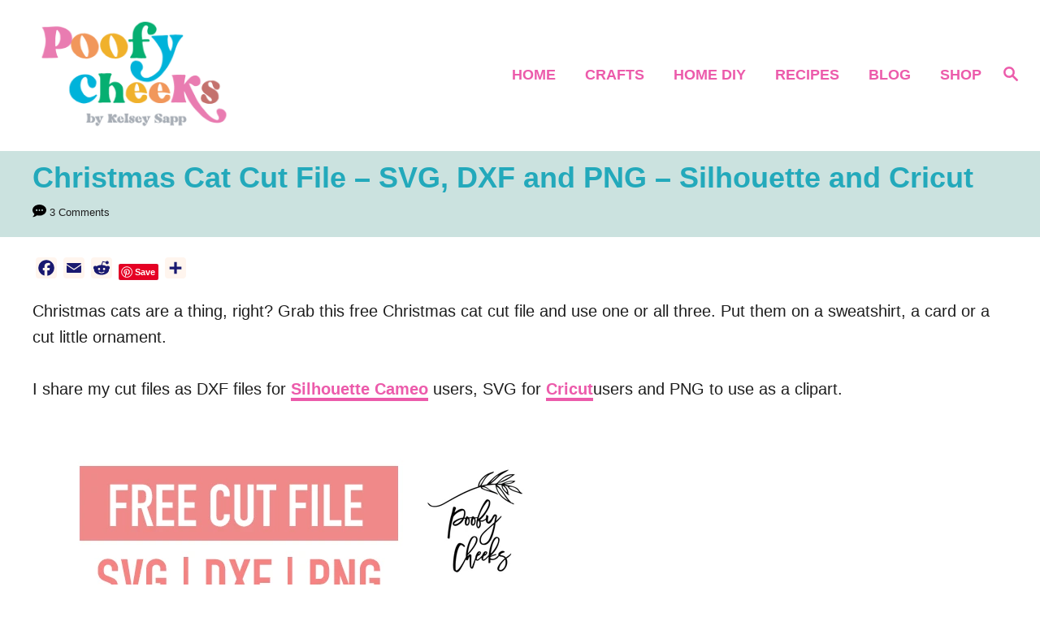

--- FILE ---
content_type: text/html; charset=UTF-8
request_url: https://poofycheeks.com/2020/10/christmas-cat-cut-file/
body_size: 26410
content:
<!DOCTYPE html><html lang="en-US">
	<head>
				<meta charset="UTF-8">
		<meta name="viewport" content="width=device-width, initial-scale=1.0">
		<meta http-equiv="X-UA-Compatible" content="ie=edge">
		<meta name='robots' content='index, follow, max-image-preview:large, max-snippet:-1, max-video-preview:-1' />
	<style>img:is([sizes="auto" i], [sizes^="auto," i]) { contain-intrinsic-size: 3000px 1500px }</style>
	
	<!-- This site is optimized with the Yoast SEO plugin v25.0 - https://yoast.com/wordpress/plugins/seo/ -->
	<title>Christmas Cat Cut File - SVG, DXF and PNG - Silhouette and Cricut -</title>
	<meta name="description" content="Christmas cat cut file for cat lovers. Free SVG, DXF and PNG to use with Cricut, Silhouette Cameo and other cutting machines." />
	<link rel="canonical" href="https://poofycheeks.com/2020/10/christmas-cat-cut-file/" />
	<meta property="og:locale" content="en_US" />
	<meta property="og:type" content="article" />
	<meta property="og:title" content="Christmas Cat Cut File - SVG, DXF and PNG - Silhouette and Cricut -" />
	<meta property="og:description" content="Christmas cat cut file for cat lovers. Free SVG, DXF and PNG to use with Cricut, Silhouette Cameo and other cutting machines." />
	<meta property="og:url" content="https://poofycheeks.com/2020/10/christmas-cat-cut-file/" />
	<meta property="og:site_name" content="Poofy Cheeks" />
	<meta property="article:publisher" content="https://www.facebook.com/PoofyCheeksBlog" />
	<meta property="article:published_time" content="2020-10-23T14:53:09+00:00" />
	<meta property="article:modified_time" content="2021-02-25T03:05:35+00:00" />
	<meta property="og:image" content="https://poofycheeks.com/wp-content/uploads/2020/10/xmas-cats-cut-file.png" />
	<meta property="og:image:width" content="2709" />
	<meta property="og:image:height" content="3125" />
	<meta property="og:image:type" content="image/png" />
	<meta name="author" content="Kelsey" />
	<meta name="twitter:card" content="summary_large_image" />
	<meta name="twitter:label1" content="Written by" />
	<meta name="twitter:data1" content="Kelsey" />
	<meta name="twitter:label2" content="Est. reading time" />
	<meta name="twitter:data2" content="3 minutes" />
	<script type="application/ld+json" class="yoast-schema-graph">{"@context":"https://schema.org","@graph":[{"@type":"Article","@id":"https://poofycheeks.com/2020/10/christmas-cat-cut-file/#article","isPartOf":{"@id":"https://poofycheeks.com/2020/10/christmas-cat-cut-file/"},"author":{"name":"Kelsey","@id":"https://poofycheeks.com/#/schema/person/d0d6ce39c764273ce823bcb25dcc1bbf"},"headline":"Christmas Cat Cut File &#8211; SVG, DXF and PNG &#8211; Silhouette and Cricut","datePublished":"2020-10-23T14:53:09+00:00","dateModified":"2021-02-25T03:05:35+00:00","mainEntityOfPage":{"@id":"https://poofycheeks.com/2020/10/christmas-cat-cut-file/"},"wordCount":395,"commentCount":3,"publisher":{"@id":"https://poofycheeks.com/#organization"},"image":{"@id":"https://poofycheeks.com/2020/10/christmas-cat-cut-file/#primaryimage"},"thumbnailUrl":"https://poofycheeks.com/wp-content/uploads/2020/10/xmas-cats-cut-file.png","keywords":["cat","christmas","cricut design","cricut svg","cut file","dxf","free cut file","png","silhouette cameo","silhouette cut file","silhouette design","svg"],"articleSection":["All Cut Files","Christmas","Flash Freebie","Silhouette &amp; Cricut"],"inLanguage":"en-US","potentialAction":[{"@type":"CommentAction","name":"Comment","target":["https://poofycheeks.com/2020/10/christmas-cat-cut-file/#respond"]}]},{"@type":"WebPage","@id":"https://poofycheeks.com/2020/10/christmas-cat-cut-file/","url":"https://poofycheeks.com/2020/10/christmas-cat-cut-file/","name":"Christmas Cat Cut File - SVG, DXF and PNG - Silhouette and Cricut -","isPartOf":{"@id":"https://poofycheeks.com/#website"},"primaryImageOfPage":{"@id":"https://poofycheeks.com/2020/10/christmas-cat-cut-file/#primaryimage"},"image":{"@id":"https://poofycheeks.com/2020/10/christmas-cat-cut-file/#primaryimage"},"thumbnailUrl":"https://poofycheeks.com/wp-content/uploads/2020/10/xmas-cats-cut-file.png","datePublished":"2020-10-23T14:53:09+00:00","dateModified":"2021-02-25T03:05:35+00:00","description":"Christmas cat cut file for cat lovers. Free SVG, DXF and PNG to use with Cricut, Silhouette Cameo and other cutting machines.","breadcrumb":{"@id":"https://poofycheeks.com/2020/10/christmas-cat-cut-file/#breadcrumb"},"inLanguage":"en-US","potentialAction":[{"@type":"ReadAction","target":["https://poofycheeks.com/2020/10/christmas-cat-cut-file/"]}]},{"@type":"ImageObject","inLanguage":"en-US","@id":"https://poofycheeks.com/2020/10/christmas-cat-cut-file/#primaryimage","url":"https://poofycheeks.com/wp-content/uploads/2020/10/xmas-cats-cut-file.png","contentUrl":"https://poofycheeks.com/wp-content/uploads/2020/10/xmas-cats-cut-file.png","width":2709,"height":3125,"caption":"Christmas Cat Cut File"},{"@type":"BreadcrumbList","@id":"https://poofycheeks.com/2020/10/christmas-cat-cut-file/#breadcrumb","itemListElement":[{"@type":"ListItem","position":1,"name":"Blog","item":"https://poofycheeks.com/diy-home/"},{"@type":"ListItem","position":2,"name":"Christmas Cat Cut File &#8211; SVG, DXF and PNG &#8211; Silhouette and Cricut"}]},{"@type":"WebSite","@id":"https://poofycheeks.com/#website","url":"https://poofycheeks.com/","name":"Poofy Cheeks","description":"Crafts, DIYs and Free Vector Designs","publisher":{"@id":"https://poofycheeks.com/#organization"},"potentialAction":[{"@type":"SearchAction","target":{"@type":"EntryPoint","urlTemplate":"https://poofycheeks.com/?s={search_term_string}"},"query-input":{"@type":"PropertyValueSpecification","valueRequired":true,"valueName":"search_term_string"}}],"inLanguage":"en-US"},{"@type":"Organization","@id":"https://poofycheeks.com/#organization","name":"Poofy Cheeks","url":"https://poofycheeks.com/","logo":{"@type":"ImageObject","inLanguage":"en-US","@id":"https://poofycheeks.com/#/schema/logo/image/","url":"http://poofycheeks.com/wp-content/uploads/2022/06/poofy-cheeks-logo3.png","contentUrl":"http://poofycheeks.com/wp-content/uploads/2022/06/poofy-cheeks-logo3.png","width":721,"height":421,"caption":"Poofy Cheeks"},"image":{"@id":"https://poofycheeks.com/#/schema/logo/image/"},"sameAs":["https://www.facebook.com/PoofyCheeksBlog","http://instagram.com/kelseysapphome","https://www.pinterest.com/kelseysapphome"]},{"@type":"Person","@id":"https://poofycheeks.com/#/schema/person/d0d6ce39c764273ce823bcb25dcc1bbf","name":"Kelsey","image":{"@type":"ImageObject","inLanguage":"en-US","@id":"https://poofycheeks.com/#/schema/person/image/","url":"https://secure.gravatar.com/avatar/a3be69bda2f72145f54c6f645ccf984833ac7616a9e722745b99bf881838ee99?s=96&d=mm&r=g","contentUrl":"https://secure.gravatar.com/avatar/a3be69bda2f72145f54c6f645ccf984833ac7616a9e722745b99bf881838ee99?s=96&d=mm&r=g","caption":"Kelsey"},"description":"Kelsey is a wife and mom of four living in Central Florida. She shares recipes, crafts, DIY tutorials and so much more. Her passion is creating with her Silhouette and Cricut machines and sharing free cut files.","sameAs":["https://poofycheeks.com"]}]}</script>
	<!-- / Yoast SEO plugin. -->


<link rel='dns-prefetch' href='//static.addtoany.com' />
<link rel='dns-prefetch' href='//scripts.mediavine.com' />
<link rel='dns-prefetch' href='//www.googletagmanager.com' />
<link rel="alternate" type="application/rss+xml" title="Poofy Cheeks &raquo; Feed" href="https://poofycheeks.com/feed/" />
<link rel="alternate" type="application/rss+xml" title="Poofy Cheeks &raquo; Comments Feed" href="https://poofycheeks.com/comments/feed/" />
<link rel="alternate" type="application/rss+xml" title="Poofy Cheeks &raquo; Christmas Cat Cut File &#8211; SVG, DXF and PNG &#8211; Silhouette and Cricut Comments Feed" href="https://poofycheeks.com/2020/10/christmas-cat-cut-file/feed/" />
<style type="text/css" id="mv-trellis-custom-css">:root{--mv-trellis-color-link:var(--mv-trellis-color-primary);--mv-trellis-color-link-hover:var(--mv-trellis-color-secondary);--mv-trellis-font-body:system,BlinkMacSystemFont,-apple-system,".SFNSText-Regular","San Francisco","Roboto","Segoe UI","Helvetica Neue","Lucida Grande",sans-serif;--mv-trellis-font-heading:system,BlinkMacSystemFont,-apple-system,".SFNSText-Regular","San Francisco","Roboto","Segoe UI","Helvetica Neue","Lucida Grande",sans-serif;--mv-trellis-font-size-ex-sm:0.83375rem;--mv-trellis-font-size-sm:1.09375rem;--mv-trellis-font-size:1.25rem;--mv-trellis-font-size-lg:1.40625rem;--mv-trellis-color-primary:#ec5bab;--mv-trellis-color-secondary:#F0A910;--mv-trellis-max-logo-size:150px;--mv-trellis-gutter-small:12px;--mv-trellis-gutter:24px;--mv-trellis-gutter-double:48px;--mv-trellis-gutter-large:48px;--mv-trellis-color-background-accent:#cbe2df;--mv-trellis-h1-font-color:#23a9bb;--mv-trellis-h1-font-size:2.25rem;--mv-trellis-heading-font-color:#23a9bb;}</style><link rel='stylesheet' id='pt-cv-public-style-css' href='https://poofycheeks.com/wp-content/plugins/content-views-query-and-display-post-page/public/assets/css/cv.css?ver=4.1' type='text/css' media='all' />
<link rel='stylesheet' id='wp-block-library-css' href='https://poofycheeks.com/wp-includes/css/dist/block-library/style.min.css?ver=6.8.3' type='text/css' media='all' />
<style id='classic-theme-styles-inline-css' type='text/css'>
/*! This file is auto-generated */
.wp-block-button__link{color:#fff;background-color:#32373c;border-radius:9999px;box-shadow:none;text-decoration:none;padding:calc(.667em + 2px) calc(1.333em + 2px);font-size:1.125em}.wp-block-file__button{background:#32373c;color:#fff;text-decoration:none}
</style>
<style id='global-styles-inline-css' type='text/css'>
:root{--wp--preset--aspect-ratio--square: 1;--wp--preset--aspect-ratio--4-3: 4/3;--wp--preset--aspect-ratio--3-4: 3/4;--wp--preset--aspect-ratio--3-2: 3/2;--wp--preset--aspect-ratio--2-3: 2/3;--wp--preset--aspect-ratio--16-9: 16/9;--wp--preset--aspect-ratio--9-16: 9/16;--wp--preset--color--black: #000000;--wp--preset--color--cyan-bluish-gray: #abb8c3;--wp--preset--color--white: #ffffff;--wp--preset--color--pale-pink: #f78da7;--wp--preset--color--vivid-red: #cf2e2e;--wp--preset--color--luminous-vivid-orange: #ff6900;--wp--preset--color--luminous-vivid-amber: #fcb900;--wp--preset--color--light-green-cyan: #7bdcb5;--wp--preset--color--vivid-green-cyan: #00d084;--wp--preset--color--pale-cyan-blue: #8ed1fc;--wp--preset--color--vivid-cyan-blue: #0693e3;--wp--preset--color--vivid-purple: #9b51e0;--wp--preset--gradient--vivid-cyan-blue-to-vivid-purple: linear-gradient(135deg,rgba(6,147,227,1) 0%,rgb(155,81,224) 100%);--wp--preset--gradient--light-green-cyan-to-vivid-green-cyan: linear-gradient(135deg,rgb(122,220,180) 0%,rgb(0,208,130) 100%);--wp--preset--gradient--luminous-vivid-amber-to-luminous-vivid-orange: linear-gradient(135deg,rgba(252,185,0,1) 0%,rgba(255,105,0,1) 100%);--wp--preset--gradient--luminous-vivid-orange-to-vivid-red: linear-gradient(135deg,rgba(255,105,0,1) 0%,rgb(207,46,46) 100%);--wp--preset--gradient--very-light-gray-to-cyan-bluish-gray: linear-gradient(135deg,rgb(238,238,238) 0%,rgb(169,184,195) 100%);--wp--preset--gradient--cool-to-warm-spectrum: linear-gradient(135deg,rgb(74,234,220) 0%,rgb(151,120,209) 20%,rgb(207,42,186) 40%,rgb(238,44,130) 60%,rgb(251,105,98) 80%,rgb(254,248,76) 100%);--wp--preset--gradient--blush-light-purple: linear-gradient(135deg,rgb(255,206,236) 0%,rgb(152,150,240) 100%);--wp--preset--gradient--blush-bordeaux: linear-gradient(135deg,rgb(254,205,165) 0%,rgb(254,45,45) 50%,rgb(107,0,62) 100%);--wp--preset--gradient--luminous-dusk: linear-gradient(135deg,rgb(255,203,112) 0%,rgb(199,81,192) 50%,rgb(65,88,208) 100%);--wp--preset--gradient--pale-ocean: linear-gradient(135deg,rgb(255,245,203) 0%,rgb(182,227,212) 50%,rgb(51,167,181) 100%);--wp--preset--gradient--electric-grass: linear-gradient(135deg,rgb(202,248,128) 0%,rgb(113,206,126) 100%);--wp--preset--gradient--midnight: linear-gradient(135deg,rgb(2,3,129) 0%,rgb(40,116,252) 100%);--wp--preset--font-size--small: 13px;--wp--preset--font-size--medium: 20px;--wp--preset--font-size--large: 36px;--wp--preset--font-size--x-large: 42px;--wp--preset--spacing--20: 0.44rem;--wp--preset--spacing--30: 0.67rem;--wp--preset--spacing--40: 1rem;--wp--preset--spacing--50: 1.5rem;--wp--preset--spacing--60: 2.25rem;--wp--preset--spacing--70: 3.38rem;--wp--preset--spacing--80: 5.06rem;--wp--preset--shadow--natural: 6px 6px 9px rgba(0, 0, 0, 0.2);--wp--preset--shadow--deep: 12px 12px 50px rgba(0, 0, 0, 0.4);--wp--preset--shadow--sharp: 6px 6px 0px rgba(0, 0, 0, 0.2);--wp--preset--shadow--outlined: 6px 6px 0px -3px rgba(255, 255, 255, 1), 6px 6px rgba(0, 0, 0, 1);--wp--preset--shadow--crisp: 6px 6px 0px rgba(0, 0, 0, 1);}:where(.is-layout-flex){gap: 0.5em;}:where(.is-layout-grid){gap: 0.5em;}body .is-layout-flex{display: flex;}.is-layout-flex{flex-wrap: wrap;align-items: center;}.is-layout-flex > :is(*, div){margin: 0;}body .is-layout-grid{display: grid;}.is-layout-grid > :is(*, div){margin: 0;}:where(.wp-block-columns.is-layout-flex){gap: 2em;}:where(.wp-block-columns.is-layout-grid){gap: 2em;}:where(.wp-block-post-template.is-layout-flex){gap: 1.25em;}:where(.wp-block-post-template.is-layout-grid){gap: 1.25em;}.has-black-color{color: var(--wp--preset--color--black) !important;}.has-cyan-bluish-gray-color{color: var(--wp--preset--color--cyan-bluish-gray) !important;}.has-white-color{color: var(--wp--preset--color--white) !important;}.has-pale-pink-color{color: var(--wp--preset--color--pale-pink) !important;}.has-vivid-red-color{color: var(--wp--preset--color--vivid-red) !important;}.has-luminous-vivid-orange-color{color: var(--wp--preset--color--luminous-vivid-orange) !important;}.has-luminous-vivid-amber-color{color: var(--wp--preset--color--luminous-vivid-amber) !important;}.has-light-green-cyan-color{color: var(--wp--preset--color--light-green-cyan) !important;}.has-vivid-green-cyan-color{color: var(--wp--preset--color--vivid-green-cyan) !important;}.has-pale-cyan-blue-color{color: var(--wp--preset--color--pale-cyan-blue) !important;}.has-vivid-cyan-blue-color{color: var(--wp--preset--color--vivid-cyan-blue) !important;}.has-vivid-purple-color{color: var(--wp--preset--color--vivid-purple) !important;}.has-black-background-color{background-color: var(--wp--preset--color--black) !important;}.has-cyan-bluish-gray-background-color{background-color: var(--wp--preset--color--cyan-bluish-gray) !important;}.has-white-background-color{background-color: var(--wp--preset--color--white) !important;}.has-pale-pink-background-color{background-color: var(--wp--preset--color--pale-pink) !important;}.has-vivid-red-background-color{background-color: var(--wp--preset--color--vivid-red) !important;}.has-luminous-vivid-orange-background-color{background-color: var(--wp--preset--color--luminous-vivid-orange) !important;}.has-luminous-vivid-amber-background-color{background-color: var(--wp--preset--color--luminous-vivid-amber) !important;}.has-light-green-cyan-background-color{background-color: var(--wp--preset--color--light-green-cyan) !important;}.has-vivid-green-cyan-background-color{background-color: var(--wp--preset--color--vivid-green-cyan) !important;}.has-pale-cyan-blue-background-color{background-color: var(--wp--preset--color--pale-cyan-blue) !important;}.has-vivid-cyan-blue-background-color{background-color: var(--wp--preset--color--vivid-cyan-blue) !important;}.has-vivid-purple-background-color{background-color: var(--wp--preset--color--vivid-purple) !important;}.has-black-border-color{border-color: var(--wp--preset--color--black) !important;}.has-cyan-bluish-gray-border-color{border-color: var(--wp--preset--color--cyan-bluish-gray) !important;}.has-white-border-color{border-color: var(--wp--preset--color--white) !important;}.has-pale-pink-border-color{border-color: var(--wp--preset--color--pale-pink) !important;}.has-vivid-red-border-color{border-color: var(--wp--preset--color--vivid-red) !important;}.has-luminous-vivid-orange-border-color{border-color: var(--wp--preset--color--luminous-vivid-orange) !important;}.has-luminous-vivid-amber-border-color{border-color: var(--wp--preset--color--luminous-vivid-amber) !important;}.has-light-green-cyan-border-color{border-color: var(--wp--preset--color--light-green-cyan) !important;}.has-vivid-green-cyan-border-color{border-color: var(--wp--preset--color--vivid-green-cyan) !important;}.has-pale-cyan-blue-border-color{border-color: var(--wp--preset--color--pale-cyan-blue) !important;}.has-vivid-cyan-blue-border-color{border-color: var(--wp--preset--color--vivid-cyan-blue) !important;}.has-vivid-purple-border-color{border-color: var(--wp--preset--color--vivid-purple) !important;}.has-vivid-cyan-blue-to-vivid-purple-gradient-background{background: var(--wp--preset--gradient--vivid-cyan-blue-to-vivid-purple) !important;}.has-light-green-cyan-to-vivid-green-cyan-gradient-background{background: var(--wp--preset--gradient--light-green-cyan-to-vivid-green-cyan) !important;}.has-luminous-vivid-amber-to-luminous-vivid-orange-gradient-background{background: var(--wp--preset--gradient--luminous-vivid-amber-to-luminous-vivid-orange) !important;}.has-luminous-vivid-orange-to-vivid-red-gradient-background{background: var(--wp--preset--gradient--luminous-vivid-orange-to-vivid-red) !important;}.has-very-light-gray-to-cyan-bluish-gray-gradient-background{background: var(--wp--preset--gradient--very-light-gray-to-cyan-bluish-gray) !important;}.has-cool-to-warm-spectrum-gradient-background{background: var(--wp--preset--gradient--cool-to-warm-spectrum) !important;}.has-blush-light-purple-gradient-background{background: var(--wp--preset--gradient--blush-light-purple) !important;}.has-blush-bordeaux-gradient-background{background: var(--wp--preset--gradient--blush-bordeaux) !important;}.has-luminous-dusk-gradient-background{background: var(--wp--preset--gradient--luminous-dusk) !important;}.has-pale-ocean-gradient-background{background: var(--wp--preset--gradient--pale-ocean) !important;}.has-electric-grass-gradient-background{background: var(--wp--preset--gradient--electric-grass) !important;}.has-midnight-gradient-background{background: var(--wp--preset--gradient--midnight) !important;}.has-small-font-size{font-size: var(--wp--preset--font-size--small) !important;}.has-medium-font-size{font-size: var(--wp--preset--font-size--medium) !important;}.has-large-font-size{font-size: var(--wp--preset--font-size--large) !important;}.has-x-large-font-size{font-size: var(--wp--preset--font-size--x-large) !important;}
:where(.wp-block-post-template.is-layout-flex){gap: 1.25em;}:where(.wp-block-post-template.is-layout-grid){gap: 1.25em;}
:where(.wp-block-columns.is-layout-flex){gap: 2em;}:where(.wp-block-columns.is-layout-grid){gap: 2em;}
:root :where(.wp-block-pullquote){font-size: 1.5em;line-height: 1.6;}
</style>
<link rel='stylesheet' id='wp-components-css' href='https://poofycheeks.com/wp-includes/css/dist/components/style.min.css?ver=6.8.3' type='text/css' media='all' />
<link rel='stylesheet' id='godaddy-styles-css' href='https://poofycheeks.com/wp-content/mu-plugins/vendor/wpex/godaddy-launch/includes/Dependencies/GoDaddy/Styles/build/latest.css?ver=2.0.2' type='text/css' media='all' />
<link rel='stylesheet' id='addtoany-css' href='https://poofycheeks.com/wp-content/plugins/add-to-any/addtoany.min.css?ver=1.16' type='text/css' media='all' />
<link rel='stylesheet' id='srpw-style-css' href='https://poofycheeks.com/wp-content/plugins/smart-recent-posts-widget/assets/css/srpw-frontend.css?ver=6.8.3' type='text/css' media='all' />
<link rel='stylesheet' id='mv-trellis-birch-css' href='https://poofycheeks.com/wp-content/themes/birch-trellis/assets/dist/css/main.1.0.0.css?ver=1.0.0' type='text/css' media='all' />
				<script id="mv-trellis-localModel" data-cfasync="false">
					window.$adManagementConfig = window.$adManagementConfig || {};
					window.$adManagementConfig.web = window.$adManagementConfig.web || {};
					window.$adManagementConfig.web.localModel = {"optimize_mobile_pagespeed":true,"optimize_desktop_pagespeed":true,"content_selector":".mvt-content","footer_selector":"footer .footer-copy","content_selector_mobile":".mvt-content","comments_selector":"","sidebar_atf_selector":"","sidebar_atf_position":"afterend","sidebar_btf_selector":".mv-sticky-slot","sidebar_btf_position":"beforeend","content_stop_selector":"","sidebar_btf_stop_selector":"footer.footer","custom_css":"","ad_box":true,"sidebar_minimum_width":"1160","native_html_templates":{"feed":"<aside class=\"mv-trellis-native-ad-feed\"><div class=\"native-ad-image\" style=\"min-height:200px;min-width:200px;\"><div style=\"display: none;\" data-native-size=\"[300, 250]\" data-native-type=\"video\"><\/div><div style=\"width:200px;height:200px;\" data-native-size=\"[200,200]\" data-native-type=\"image\"><\/div><\/div><div class=\"native-content\"><img class=\"native-icon\" data-native-type=\"icon\" style=\"max-height: 50px; width: auto;\"><h2 data-native-len=\"80\" data-native-d-len=\"120\" data-native-type=\"title\"><\/h2><div data-native-len=\"140\" data-native-d-len=\"340\" data-native-type=\"body\"><\/div><div class=\"cta-container\"><div data-native-type=\"sponsoredBy\"><\/div><a rel=\"nonopener sponsor\" data-native-type=\"clickUrl\" class=\"button article-read-more\"><span data-native-type=\"cta\"><\/span><\/a><\/div><\/div><\/aside>","content":"<aside class=\"mv-trellis-native-ad-content\"><div class=\"native-ad-image\"><div style=\"display: none;\" data-native-size=\"[300, 250]\" data-native-type=\"video\"><\/div><div data-native-size=\"[300,300]\" data-native-type=\"image\"><\/div><\/div><div class=\"native-content\"><img class=\"native-icon\" data-native-type=\"icon\" style=\"max-height: 50px; width: auto;\"><h2 data-native-len=\"80\" data-native-d-len=\"120\" data-native-type=\"title\"><\/h2><div data-native-len=\"140\" data-native-d-len=\"340\" data-native-type=\"body\"><\/div><div class=\"cta-container\"><div data-native-type=\"sponsoredBy\"><\/div><a data-native-type=\"clickUrl\" class=\"button article-read-more\"><span data-native-type=\"cta\"><\/span><\/a><\/div><\/div><\/aside>","sidebar":"<aside class=\"mv-trellis-native-ad-sidebar\"><div class=\"native-ad-image\"><div style=\"display: none;\" data-native-size=\"[300, 250]\" data-native-type=\"video\"><\/div><div data-native-size=\"[300,300]\" data-native-type=\"image\"><\/div><\/div><img class=\"native-icon\" data-native-type=\"icon\" style=\"max-height: 50px; width: auto;\"><h3 data-native-len=\"80\"><a rel=\"nonopener sponsor\" data-native-type=\"title\"><\/a><\/h3><div data-native-len=\"140\" data-native-d-len=\"340\" data-native-type=\"body\"><\/div><div data-native-type=\"sponsoredBy\"><\/div><a data-native-type=\"clickUrl\" class=\"button article-read-more\"><span data-native-type=\"cta\"><\/span><\/a><\/aside>","sticky_sidebar":"<aside class=\"mv-trellis-native-ad-sticky-sidebar\"><div class=\"native-ad-image\"><div style=\"display: none;\" data-native-size=\"[300, 250]\" data-native-type=\"video\"><\/div><div data-native-size=\"[300,300]\" data-native-type=\"image\"><\/div><\/div><img class=\"native-icon\" data-native-type=\"icon\" style=\"max-height: 50px; width: auto;\"><h3 data-native-len=\"80\" data-native-type=\"title\"><\/h3><div data-native-len=\"140\" data-native-d-len=\"340\" data-native-type=\"body\"><\/div><div data-native-type=\"sponsoredBy\"><\/div><a data-native-type=\"clickUrl\" class=\"button article-read-more\"><span data-native-type=\"cta\"><\/span><\/a><\/aside>","adhesion":"<aside class=\"mv-trellis-native-ad-adhesion\"><div data-native-size=\"[100,100]\" data-native-type=\"image\"><\/div><div class=\"native-content\"><img class=\"native-icon\" data-native-type=\"icon\" style=\"max-height: 50px; width: auto;\"><div data-native-type=\"sponsoredBy\"><\/div><h6 data-native-len=\"80\" data-native-d-len=\"120\" data-native-type=\"title\"><\/h6><\/div><div class=\"cta-container\"><a class=\"button article-read-more\" data-native-type=\"clickUrl\"><span data-native-type=\"cta\"><\/span><\/a><\/div><\/aside>"}};
				</script>
			<script type="text/javascript" id="addtoany-core-js-before">
/* <![CDATA[ */
window.a2a_config=window.a2a_config||{};a2a_config.callbacks=[];a2a_config.overlays=[];a2a_config.templates={};
a2a_config.icon_color = "seashell,midnightblue";
/* ]]> */
</script>
<script type="text/javascript" defer src="https://static.addtoany.com/menu/page.js" id="addtoany-core-js"></script>
<script type="text/javascript" src="https://poofycheeks.com/wp-includes/js/jquery/jquery.min.js?ver=3.7.1" id="jquery-core-js"></script>
<script type="text/javascript" src="https://poofycheeks.com/wp-includes/js/jquery/jquery-migrate.min.js?ver=3.4.1" id="jquery-migrate-js"></script>
<script type="text/javascript" defer src="https://poofycheeks.com/wp-content/plugins/add-to-any/addtoany.min.js?ver=1.1" id="addtoany-jquery-js"></script>
<script type="text/javascript" async="async" fetchpriority="high" data-noptimize="1" data-cfasync="false" src="https://scripts.mediavine.com/tags/poofy-cheeks.js?ver=6.8.3" id="mv-script-wrapper-js"></script>
<script type="text/javascript" id="ga/js-js" class="mv-trellis-script" src="https://www.googletagmanager.com/gtag/js?id=UA-11266276-2" defer data-noptimize data-handle="ga/js"></script>
<script type="text/javascript" id="mv-trellis-images/intersection-observer-js" class="mv-trellis-script" src="https://poofycheeks.com/wp-content/plugins/mediavine-trellis-images/assets/dist/IO.0.7.1.js?ver=0.7.1" defer data-noptimize data-handle="mv-trellis-images/intersection-observer"></script>
<script type="text/javascript" id="mv-trellis-images/webp-check-js" class="mv-trellis-script" src="http://poofycheeks.com/wp-content/mvt-js/1/6a76c27036f54bb48ed9bc3294c5d172.min.js" defer data-noptimize data-handle="mv-trellis-images/webp-check"></script>
<link rel="https://api.w.org/" href="https://poofycheeks.com/wp-json/" /><link rel="alternate" title="JSON" type="application/json" href="https://poofycheeks.com/wp-json/wp/v2/posts/12382" /><link rel="EditURI" type="application/rsd+xml" title="RSD" href="https://poofycheeks.com/xmlrpc.php?rsd" />
<meta name="generator" content="WordPress 6.8.3" />
<link rel='shortlink' href='https://poofycheeks.com/?p=12382' />
<link rel="alternate" title="oEmbed (JSON)" type="application/json+oembed" href="https://poofycheeks.com/wp-json/oembed/1.0/embed?url=https%3A%2F%2Fpoofycheeks.com%2F2020%2F10%2Fchristmas-cat-cut-file%2F" />
<link rel="alternate" title="oEmbed (XML)" type="text/xml+oembed" href="https://poofycheeks.com/wp-json/oembed/1.0/embed?url=https%3A%2F%2Fpoofycheeks.com%2F2020%2F10%2Fchristmas-cat-cut-file%2F&#038;format=xml" />
		<style>
			:root {
				--mv-create-radius: 0;
			}
		</style>
	<style type="text/css" id="mv-trellis-native-ads-css">:root{--mv-trellis-color-native-ad-background: var(--mv-trellis-color-background-accent,#fafafa);}[class*="mv-trellis-native-ad"]{display:flex;flex-direction:column;text-align:center;align-items:center;padding:10px;margin:15px 0;border-top:1px solid #eee;border-bottom:1px solid #eee;background-color:var(--mv-trellis-color-native-ad-background,#fafafa)}[class*="mv-trellis-native-ad"] [data-native-type="image"]{background-repeat:no-repeat;background-size:cover;background-position:center center;}[class*="mv-trellis-native-ad"] [data-native-type="sponsoredBy"]{font-size:0.875rem;text-decoration:none;transition:color .3s ease-in-out,background-color .3s ease-in-out;}[class*="mv-trellis-native-ad"] [data-native-type="title"]{line-height:1;margin:10px 0;max-width:100%;text-decoration:none;transition:color .3s ease-in-out,background-color .3s ease-in-out;}[class*="mv-trellis-native-ad"] [data-native-type="title"],[class*="mv-trellis-native-ad"] [data-native-type="sponsoredBy"]{color:var(--mv-trellis-color-link)}[class*="mv-trellis-native-ad"] [data-native-type="title"]:hover,[class*="mv-trellis-native-ad"] [data-native-type="sponsoredBy"]:hover{color:var(--mv-trellis-color-link-hover)}[class*="mv-trellis-native-ad"] [data-native-type="body"]{max-width:100%;}[class*="mv-trellis-native-ad"] .article-read-more{display:inline-block;font-size:0.875rem;line-height:1.25;margin-left:0px;margin-top:10px;padding:10px 20px;text-align:right;text-decoration:none;text-transform:uppercase;}@media only screen and (min-width:600px){.mv-trellis-native-ad-feed,.mv-trellis-native-ad-content{flex-direction:row;padding:0;text-align:left;}.mv-trellis-native-ad-feed .native-content,.mv-trellis-native-ad-content{padding:10px}}.mv-trellis-native-ad-feed [data-native-type="image"]{max-width:100%;height:auto;}.mv-trellis-native-ad-feed .cta-container,.mv-trellis-native-ad-content .cta-container{display:flex;flex-direction:column;align-items:center;}@media only screen and (min-width:600px){.mv-trellis-native-ad-feed .cta-container,.mv-trellis-native-ad-content .cta-container{flex-direction:row;align-items: flex-end;justify-content:space-between;}}@media only screen and (min-width:600px){.mv-trellis-native-ad-content{padding:0;}.mv-trellis-native-ad-content .native-content{max-width:calc(100% - 300px);padding:15px;}}.mv-trellis-native-ad-content [data-native-type="image"]{height:300px;max-width:100%;width:300px;}.mv-trellis-native-ad-sticky-sidebar,.mv-trellis-native-ad-sidebar{font-size:var(--mv-trellis-font-size-sm,0.875rem);margin:20px 0;max-width:300px;padding:0 0 var(--mv-trellis-gutter,20px);}.mv-trellis-native-ad-sticky-sidebar [data-native-type="image"],.mv-trellis-native-ad-sticky-sidebar [data-native-type="image"]{height:300px;margin:0 auto;max-width:100%;width:300px;}.mv-trellis-native-ad-sticky-sidebar [data-native-type="body"]{padding:0 var(--mv-trellis-gutter,20px);}.mv-trellis-native-ad-sticky-sidebar [data-native-type="sponsoredBy"],.mv-trellis-native-ad-sticky-sidebar [data-native-type="sponsoredBy"]{display:inline-block}.mv-trellis-native-ad-sticky-sidebar h3,.mv-trellis-native-ad-sidebar h3 [data-native-type="title"]{margin:15px auto;width:300px;}.mv-trellis-native-ad-adhesion{background-color:transparent;flex-direction:row;height:90px;margin:0;padding:0 20px;}.mv-trellis-native-ad-adhesion [data-native-type="image"]{height:120px;margin:0 auto;max-width:100%;transform:translateY(-20px);width:120px;}.mv-trellis-native-ad-adhesion [data-native-type="sponsoredBy"],.mv-trellis-native-ad-adhesion  .article-read-more{font-size:0.75rem;}.mv-trellis-native-ad-adhesion [data-native-type="title"]{font-size:1rem;}.mv-trellis-native-ad-adhesion .native-content{display:flex;flex-direction:column;justify-content:center;padding:0 10px;text-align:left;}.mv-trellis-native-ad-adhesion .cta-container{display:flex;align-items:center;}</style>			<meta name="theme-color" content="#17B1DB"/>
			<link rel="manifest" href="https://poofycheeks.com/manifest">
		<link rel="icon" href="https://poofycheeks.com/wp-content/uploads/2021/04/cropped-favicon-32x32.png" sizes="32x32" />
<link rel="icon" href="https://poofycheeks.com/wp-content/uploads/2021/04/cropped-favicon-192x192.png" sizes="192x192" />
<link rel="apple-touch-icon" href="https://poofycheeks.com/wp-content/uploads/2021/04/cropped-favicon-180x180.png" />
<meta name="msapplication-TileImage" content="https://poofycheeks.com/wp-content/uploads/2021/04/cropped-favicon-270x270.png" />
		<script>
  (function(w, d, t, h, s, n) {
    w.FlodeskObject = n;
    var fn = function() {
      (w[n].q = w[n].q || []).push(arguments);
    };
    w[n] = w[n] || fn;
    var f = d.getElementsByTagName(t)[0];
    var v = '?v=' + Math.floor(new Date().getTime() / (120 * 1000)) * 60;
    var sm = d.createElement(t);
    sm.async = true;
    sm.type = 'module';
    sm.src = h + s + '.mjs' + v;
    f.parentNode.insertBefore(sm, f);
    var sn = d.createElement(t);
    sn.async = true;
    sn.noModule = true;
    sn.src = h + s + '.js' + v;
    f.parentNode.insertBefore(sn, f);
  })(window, document, 'script', 'https://assets.flodesk.com', '/universal', 'fd');
</script>	</head>
	<body class="wp-singular post-template-default single single-post postid-12382 single-format-standard wp-theme-mediavine-trellis wp-child-theme-birch-trellis mvt-no-js round_design mv_trellis_1x1 1 birch-trellis">
				<a href="#content" class="screen-reader-text">Skip to Content</a>
		<div class="before-content">
						<header class="header">
	<div class="wrapper wrapper-header">
				<div class="header-container">
			<button class="search-toggle">
	<span class="screen-reader-text">Search</span>
	<svg version="1.1" xmlns="http://www.w3.org/2000/svg" height="24" width="24" viewBox="0 0 12 12" class="magnifying-glass">
		<title>Magnifying Glass</title>
		<path d="M10.37 9.474L7.994 7.1l-.17-.1a3.45 3.45 0 0 0 .644-2.01A3.478 3.478 0 1 0 4.99 8.47c.75 0 1.442-.24 2.01-.648l.098.17 2.375 2.373c.19.188.543.142.79-.105s.293-.6.104-.79zm-5.38-2.27a2.21 2.21 0 1 1 2.21-2.21A2.21 2.21 0 0 1 4.99 7.21z"></path>
	</svg>
</button>
<div id="search-container">
	<form role="search" method="get" class="searchform" action="https://poofycheeks.com/">
	<label>
		<span class="screen-reader-text">Search for:</span>
		<input type="search" class="search-field"
			placeholder="Enter search keywords"
			value="" name="s"
			title="Search for:" />
	</label>
	<input type="submit" class="search-submit" value="Search" />
</form>
	<button class="search-close">
		<span class="screen-reader-text">Close Search</span>
		&times;
	</button>
</div>
			<a href="https://poofycheeks.com/" title="Poofy Cheeks" class="header-logo"><picture><source srcset="https://poofycheeks.com/wp-content/uploads/2021/04/cropped-poofycheeks.png.webp, https://poofycheeks.com/wp-content/uploads/2021/04/cropped-poofycheeks.png.webp 640w, https://poofycheeks.com/wp-content/uploads/2021/04/cropped-poofycheeks-300x141.png.webp 300w" type="image/webp"><img src="https://poofycheeks.com/wp-content/uploads/2021/04/cropped-poofycheeks.png" srcset="https://poofycheeks.com/wp-content/uploads/2021/04/cropped-poofycheeks.png 640w, https://poofycheeks.com/wp-content/uploads/2021/04/cropped-poofycheeks-300x141.png 300w" sizes="(max-width: 640px) 100vw, 640px" class="size-full size-ratio-full wp-image-14021 header-logo-img ggnoads" alt="Poofy Cheeks" data-pin-nopin="true" height="300" width="640"></picture></a>			<div class="nav">
	<div class="wrapper nav-wrapper">
						<button class="nav-toggle" aria-label="Menu"><svg xmlns="http://www.w3.org/2000/svg" viewBox="0 0 32 32" width="32px" height="32px">
	<path d="M4,10h24c1.104,0,2-0.896,2-2s-0.896-2-2-2H4C2.896,6,2,6.896,2,8S2.896,10,4,10z M28,14H4c-1.104,0-2,0.896-2,2  s0.896,2,2,2h24c1.104,0,2-0.896,2-2S29.104,14,28,14z M28,22H4c-1.104,0-2,0.896-2,2s0.896,2,2,2h24c1.104,0,2-0.896,2-2  S29.104,22,28,22z"></path>
</svg>
</button>
				<nav id="primary-nav" class="nav-container nav-closed"><ul id="menu-primary-menu" class="nav-list"><li id="menu-item-16992" class="menu-item menu-item-type-custom menu-item-object-custom menu-item-home menu-item-16992"><a href="http://poofycheeks.com"><span>Home</span></a></li>
<li id="menu-item-7502" class="menu-item menu-item-type-post_type menu-item-object-page menu-item-has-children menu-item-7502"><a href="https://poofycheeks.com/craft-tutorials/"><span>Crafts</span><span class="toggle-sub-menu"><svg class="icon-arrow-down" width="6" height="4" viewBox="0 0 6 4" fill="none" xmlns="http://www.w3.org/2000/svg"><path fill-rule="evenodd" clip-rule="evenodd" d="M3 3.5L0 0L6 0L3 3.5Z" fill="#41A4A9"></path></svg></span></a>
<ul class="sub-menu">
	<li id="menu-item-8990" class="menu-item menu-item-type-post_type menu-item-object-page menu-item-has-children menu-item-8990"><a href="https://poofycheeks.com/free-cut-files/">Silhouette &#038; Cricut<span class="toggle-sub-menu"><svg class="icon-arrow-down" width="6" height="4" viewBox="0 0 6 4" fill="none" xmlns="http://www.w3.org/2000/svg"><path fill-rule="evenodd" clip-rule="evenodd" d="M3 3.5L0 0L6 0L3 3.5Z" fill="#41A4A9"></path></svg></span></a>
	<ul class="sub-menu">
		<li id="menu-item-17379" class="menu-item menu-item-type-post_type menu-item-object-page menu-item-17379"><a href="https://poofycheeks.com/silhouette-learning-lab/">Silhouette</a></li>
		<li id="menu-item-17352" class="menu-item menu-item-type-post_type menu-item-object-page menu-item-17352"><a href="https://poofycheeks.com/cricut-learning-lab/">Cricut</a></li>
		<li id="menu-item-17342" class="menu-item menu-item-type-post_type menu-item-object-page menu-item-has-children menu-item-17342"><a href="https://poofycheeks.com/free-cut-files/">Free Cut File Library</a>
		<ul class="sub-menu">
			<li id="menu-item-17823" class="menu-item menu-item-type-post_type menu-item-object-page menu-item-17823"><a href="https://poofycheeks.com/fall-cut-files/">Fall Cut Files</a></li>
			<li id="menu-item-17790" class="menu-item menu-item-type-post_type menu-item-object-page menu-item-17790"><a href="https://poofycheeks.com/halloween-cut-files/">Halloween Cut Files</a></li>
			<li id="menu-item-17869" class="menu-item menu-item-type-post_type menu-item-object-page menu-item-17869"><a href="https://poofycheeks.com/sports-cut-files/">Sports Cut Files</a></li>
			<li id="menu-item-17341" class="menu-item menu-item-type-post_type menu-item-object-page menu-item-17341"><a href="https://poofycheeks.com/cut-file-faqs/">Cut File FAQs</a></li>
		</ul>
</li>
	</ul>
</li>
	<li id="menu-item-17108" class="menu-item menu-item-type-post_type menu-item-object-page menu-item-17108"><a href="https://poofycheeks.com/sublimation-for-crafters/">Sublimation</a></li>
	<li id="menu-item-17556" class="menu-item menu-item-type-taxonomy menu-item-object-category menu-item-17556"><a href="https://poofycheeks.com/category/laser-machines/">Laser Cutting</a></li>
	<li id="menu-item-11815" class="menu-item menu-item-type-taxonomy menu-item-object-category menu-item-11815"><a href="https://poofycheeks.com/category/parties/">Parties</a></li>
	<li id="menu-item-8869" class="menu-item menu-item-type-custom menu-item-object-custom menu-item-8869"><a href="http://poofycheeks.com/free-printables/">Printables</a></li>
	<li id="menu-item-16386" class="menu-item menu-item-type-post_type menu-item-object-page menu-item-16386"><a href="https://poofycheeks.com/craft-tutorials/">DIY Craft Tutorials</a></li>
</ul>
</li>
<li id="menu-item-7571" class="menu-item menu-item-type-custom menu-item-object-custom menu-item-7571"><a href="http://poofycheeks.com/furniture-and-room-redos/"><span>Home DIY</span></a></li>
<li id="menu-item-17923" class="menu-item menu-item-type-post_type menu-item-object-page menu-item-17923"><a href="https://poofycheeks.com/recipes-2/"><span>Recipes</span></a></li>
<li id="menu-item-17555" class="menu-item menu-item-type-post_type menu-item-object-page current_page_parent menu-item-17555"><a href="https://poofycheeks.com/diy-home/"><span>Blog</span></a></li>
<li id="menu-item-17580" class="menu-item menu-item-type-custom menu-item-object-custom menu-item-17580"><a href="https://www.etsy.com/shop/MarketOnMainSt?ref=seller-platform-mcnav"><span>Shop</span></a></li>
</ul></nav>	</div>
</div>
		</div>
			</div>
</header>
					</div>
		
	<!-- Main Content Section -->
	<div class="content">
		<div class="wrapper wrapper-content">
						<main id="content" class="content-container">
				<header class="entry-header header-singular wrapper">
	<h1 class="entry-title article-heading">Christmas Cat Cut File &#8211; SVG, DXF and PNG &#8211; Silhouette and Cricut</h1>
	<div class="article-meta post-meta-wrapper post-meta-single post-meta-single-top no-author-meta">
			<div id="comment-count" class="meta-element meta-wrapper">
			<div>
				<svg color="primary" viewBox="0 0 26 30" xmlns="http://www.w3.org/2000/svg" class="Base__SVG-d3bqvy-0 iaVtqo" style="color: rgb(0, 0, 0); font-family: &quot;Proxima Nova&quot;, -apple-system, system-ui, system-ui, &quot;Segoe UI&quot;, Helvetica, Arial, sans-serif, &quot;Apple Color Emoji&quot;, &quot;Segoe UI Emoji&quot;, &quot;Segoe UI Symbol&quot;; height: 20px; transition: all 0.2s ease 0s; width: auto; word-break: break-word;">
	<path d="M6.5 11.5h2.6V8.944H6.5V11.5zm5.2 0h2.6V8.944h-2.6V11.5zm5.2 0h2.6V8.944h-2.6V11.5zM13 0c7.15 0 13 4.574 13 10.222s-5.85 10.222-13 10.222c-1.612 0-3.159-.23-4.589-.638C4.615 23 0 23 0 23c3.029-2.977 3.51-4.983 3.575-5.75C1.365 15.423 0 12.944 0 10.222 0 4.574 5.85 0 13 0z" fill-rule="evenodd" class="" style="color: rgb(0, 0, 0); font-family: &quot;Proxima Nova&quot;, -apple-system, system-ui, system-ui, &quot;Segoe UI&quot;, Helvetica, Arial, sans-serif, &quot;Apple Color Emoji&quot;, &quot;Segoe UI Emoji&quot;, &quot;Segoe UI Symbol&quot;; word-break: break-word;"></path>
</svg> 
				3 Comments			</div>
		</div>
		</div>

</header>


		<article id="post-12382" class="article-post article post-12382 post type-post status-publish format-standard has-post-thumbnail hentry category-all-cut-files category-christmas category-flash-freebie category-silhoutte-and-cricut-resources tag-cat tag-christmas tag-cricut-design tag-cricut-svg tag-cut-file tag-dxf tag-free-cut-file tag-png tag-silhouette-cameo tag-silhouette-cut-file tag-silhouette-design tag-svg mv-content-wrapper">

			
			<div class="entry-content mvt-content">
				<style>img#mv-trellis-img-1::before{padding-top:205.84615384615%; }img#mv-trellis-img-1{display:block;}img#mv-trellis-img-2::before{padding-top:100%; }img#mv-trellis-img-2{display:block;}img#mv-trellis-img-3::before{padding-top:115.38461538462%; }img#mv-trellis-img-3{display:block;}img#mv-trellis-img-4::before{padding-top:76.923076923077%; }img#mv-trellis-img-4{display:block;}</style><div class="addtoany_share_save_container addtoany_content addtoany_content_top"><div class="a2a_kit a2a_kit_size_26 addtoany_list" data-a2a-url="https://poofycheeks.com/2020/10/christmas-cat-cut-file/" data-a2a-title="Christmas Cat Cut File &ndash; SVG, DXF and PNG &ndash; Silhouette and Cricut"><a class="a2a_button_facebook" href="https://www.addtoany.com/add_to/facebook?linkurl=https%3A%2F%2Fpoofycheeks.com%2F2020%2F10%2Fchristmas-cat-cut-file%2F&amp;linkname=Christmas%20Cat%20Cut%20File%20%E2%80%93%20SVG%2C%20DXF%20and%20PNG%20%E2%80%93%20Silhouette%20and%20Cricut" title="Facebook" rel="nofollow noopener" target="_blank"></a><a class="a2a_button_email" href="https://www.addtoany.com/add_to/email?linkurl=https%3A%2F%2Fpoofycheeks.com%2F2020%2F10%2Fchristmas-cat-cut-file%2F&amp;linkname=Christmas%20Cat%20Cut%20File%20%E2%80%93%20SVG%2C%20DXF%20and%20PNG%20%E2%80%93%20Silhouette%20and%20Cricut" title="Email" rel="nofollow noopener" target="_blank"></a><a class="a2a_button_reddit" href="https://www.addtoany.com/add_to/reddit?linkurl=https%3A%2F%2Fpoofycheeks.com%2F2020%2F10%2Fchristmas-cat-cut-file%2F&amp;linkname=Christmas%20Cat%20Cut%20File%20%E2%80%93%20SVG%2C%20DXF%20and%20PNG%20%E2%80%93%20Silhouette%20and%20Cricut" title="Reddit" rel="nofollow noopener" target="_blank"></a><a class="a2a_button_pinterest_pin addtoany_special_service" data-pin-config="none" data-url="https://poofycheeks.com/2020/10/christmas-cat-cut-file/"></a><a class="a2a_dd addtoany_share_save addtoany_share" href="https://www.addtoany.com/share"></a></div></div>
<p>Christmas cats are a thing, right? Grab this free Christmas cat cut file and use one or all three. Put them on a sweatshirt, a card or a cut little ornament.</p>



<p>I share my cut files as DXF files for&nbsp;<a href="https://www.silhouetteamerica.com"><strong>Silhouette Cameo</strong></a>&nbsp;users, SVG for&nbsp;<a href="https://cricut.com/en_us"><strong>Cricut</strong></a>users and PNG to use as a clipart.</p>



<figure class="wp-block-image size-full"><style style="display: none !important;">.tasty-pins-banner-container{display:block;margin-bottom:20px;position:relative;width:-moz-fit-content;width:fit-content}.tasty-pins-banner-container a{cursor:pointer;display:flex;font-size:14px;font-weight:700;letter-spacing:1px;line-height:1.8em;text-transform:uppercase}.tasty-pins-banner-container a:hover{opacity:1}.tasty-pins-banner-container .tasty-pins-banner{align-items:center;bottom:0;cursor:pointer;display:flex;justify-content:center;left:0;padding-bottom:1em;padding-top:1em;position:absolute;right:0}.tasty-pins-banner-container .tasty-pins-banner svg{margin-right:4px;width:32px}.tasty-pins-banner-container .tasty-pins-banner span{margin-top:4px}.tasty-pins-banner-container a.tasty-pins-banner{text-decoration:none}.tasty-pins-banner-container a.tasty-pins-banner:hover{opacity:.8}.tasty-pins-banner-container a.tasty-pins-banner-image-link{flex-direction:column}.tasty-pins-banner-container a img{margin-bottom:0}.entry-content .wp-block-image .tasty-pins-banner-container img{margin-bottom:0;padding-bottom:0}#et-boc .et-l div .et_pb_image_wrap .tasty-pins-banner-container .tasty-pins-banner{padding-bottom:1em!important;padding-top:1em;text-decoration:none}#et-boc .et-l div .et_pb_image_wrap .tasty-pins-banner-container a.tasty-pins-banner{cursor:pointer;display:flex;font-size:14px;font-weight:700;line-height:1.8em;text-transform:uppercase}#et-boc .et-l div .et_pb_image_wrap .tasty-pins-banner-container a.tasty-pins-banner span{letter-spacing:2px;margin-top:4px}.et-db #et-boc .et-l .et_pb_module .tasty-pins-banner-container a:not(.wc-forward){padding-bottom:0}
</style>

<div class="tasty-pins-banner-container"><a class="tasty-pins-banner-image-link" data-pin-custom="true" href="https://www.pinterest.com/pin/create/button/?url=https%3A%2F%2Fpoofycheeks.com%2F2020%2F10%2Fchristmas-cat-cut-file%2F&amp;media=http%3A%2F%2Fpoofycheeks.com%2Fwp-content%2Fuploads%2F2020%2F10%2Fchristmas-cat-svg.png"><noscript><img fetchpriority="high" decoding="async" width="650" height="1338" data-pin-url="https://poofycheeks.com/2020/10/christmas-cat-cut-file/?tp_image_id=12359" data-pin-title="Christmas Cat Cut File &ndash; SVG, DXF and PNG &ndash; Silhouette and Cricut" src="http://poofycheeks.com/wp-content/uploads/2020/10/christmas-cat-svg.png" alt="Christmas Cat Cut File" class="wp-image-12359" srcset="https://poofycheeks.com/wp-content/uploads/2020/10/christmas-cat-svg.png 650w, https://poofycheeks.com/wp-content/uploads/2020/10/christmas-cat-svg-146x300.png 146w, https://poofycheeks.com/wp-content/uploads/2020/10/christmas-cat-svg-497x1024.png 497w" sizes="(max-width: 650px) 100vw, 650px"></noscript><img fetchpriority="high" decoding="async" width="650" height="1338" data-pin-url="https://poofycheeks.com/2020/10/christmas-cat-cut-file/?tp_image_id=12359" data-pin-title="Christmas Cat Cut File &ndash; SVG, DXF and PNG &ndash; Silhouette and Cricut" src="data:image/svg+xml,%3Csvg%20xmlns='http://www.w3.org/2000/svg'%20viewBox='0%200%20650%201338'%3E%3Crect%20width='650'%20height='1338'%20style='fill:%23e3e3e3'/%3E%3C/svg%3E" alt="Christmas Cat Cut File" class="wp-image-12359 eager-load" sizes="(max-width: 650px) 100vw, 650px" data-pin-media="https://poofycheeks.com/wp-content/uploads/2020/10/christmas-cat-svg.png" id="mv-trellis-img-1" loading="eager" data-src="http://poofycheeks.com/wp-content/uploads/2020/10/christmas-cat-svg.png.webp" data-srcset="https://poofycheeks.com/wp-content/uploads/2020/10/christmas-cat-svg.png.webp 650w, https://poofycheeks.com/wp-content/uploads/2020/10/christmas-cat-svg-146x300.png.webp 146w, https://poofycheeks.com/wp-content/uploads/2020/10/christmas-cat-svg-497x1024.png.webp 497w" data-svg="1" data-trellis-processed="1"></a><a data-pin-custom="true" href="https://www.pinterest.com/pin/create/button/?url=https%3A%2F%2Fpoofycheeks.com%2F2020%2F10%2Fchristmas-cat-cut-file%2F&amp;media=http%3A%2F%2Fpoofycheeks.com%2Fwp-content%2Fuploads%2F2020%2F10%2Fchristmas-cat-svg.png" class="tasty-pins-banner" style="background-color: rgba(255,255,255,0.5); color: #64CDC0; "><svg xmlns="http://www.w3.org/2000/svg" viewbox="0 0 42 27.3"><g><path d="M8.9,17.8c-.4,1.2-.7,2.4-1,3.5A13.8,13.8,0,0,1,5,27.1l-.3.2L4.5,27a17.3,17.3,0,0,1,.3-6.8C5.5,17.8,6,15.4,6.6,13a1.3,1.3,0,0,0-.1-.6,5.9,5.9,0,0,1,.2-4.7A2.8,2.8,0,0,1,9,6.1a2.1,2.1,0,0,1,2.2,1.7A5,5,0,0,1,11,9.9c-.3,1.3-.7,2.5-1.1,3.8a2.5,2.5,0,0,0,.7,2.8,3,3,0,0,0,3,.3A4.3,4.3,0,0,0,15.8,15a10,10,0,0,0,1.5-4.7,11.3,11.3,0,0,0,0-2.6,5.4,5.4,0,0,0-3.6-4.6A8.3,8.3,0,0,0,5.8,4.3a7.1,7.1,0,0,0-2.6,7.3A4.8,4.8,0,0,0,4,13.2a1.2,1.2,0,0,1,.3,1.1L4,15.4c-.2.4-.4.6-.9.4A4.8,4.8,0,0,1,1,13.9,8.2,8.2,0,0,1,0,9.3,10,10,0,0,1,8,.4a11.7,11.7,0,0,1,7.8.6,8.7,8.7,0,0,1,5.3,6.8,11.3,11.3,0,0,1-.9,6.5,8.8,8.8,0,0,1-2.8,3.8,7,7,0,0,1-5.7,1.5A3.8,3.8,0,0,1,8.9,17.8Z" fill="currentColor"></path><path d="M27.1,22.5l-1.4,1a4.1,4.1,0,0,1-3.2.7,2.3,2.3,0,0,1-2.1-2.5,11.3,11.3,0,0,1,.6-3.6c.5-2.2,1.1-4.5,1.7-6.7.2-.6.2-.7.9-.7h1.9c.6,0,.7.1.6.7l-1.8,6.8L24,20.1a.8.8,0,0,0,0,.7.9.9,0,0,0,1.1.8,2.2,2.2,0,0,0,1.4-.6,6.8,6.8,0,0,0,1.8-3.2c.5-2.1,1.1-4.2,1.6-6.3s.3-.8,1-.8h2c.4,0,.5.2.4.6s-.1.5-.1.8l.2-.3a5.4,5.4,0,0,1,4.2-1.4,3,3,0,0,1,2.7,3,7.8,7.8,0,0,1-.4,2.2c-.3,1.4-.6,2.8-1,4.2v.5a1.2,1.2,0,0,0,1.9,1.1l.2-.2,1,1.3-.9.8a4.2,4.2,0,0,1-3.4.9,2.4,2.4,0,0,1-2.3-2.7,18.8,18.8,0,0,1,.5-3.3c.2-1.1.5-2.1.8-3.2v-.8a1.2,1.2,0,0,0-1.1-1.1A3,3,0,0,0,33,14.3a7.1,7.1,0,0,0-1.1,2.5c-.5,2.2-1.1,4.4-1.6,6.6-.2.5-.3.6-.8.6H27.4c-.5,0-.6-.2-.5-.7A3.1,3.1,0,0,1,27.1,22.5Z" fill="currentColor"></path><path d="M25.7,5.4a1.7,1.7,0,0,1,1.7,2,2.8,2.8,0,0,1-2.2,2.2,1.7,1.7,0,0,1-2-2.1A2.5,2.5,0,0,1,25.7,5.4Z" fill="currentColor"></path></g></svg> <span>this &hellip;</span></a></div>

<script style="display: none !important;">(()=>{"use strict";function t(n){return t="function"==typeof Symbol&&"symbol"==typeof Symbol.iterator?function(t){return typeof t}:function(t){return t&&"function"==typeof Symbol&&t.constructor===Symbol&&t!==Symbol.prototype?"symbol":typeof t},t(n)}document.querySelectorAll(".tasty-pins-banner-container a").forEach((function(n){n.addEventListener("click",(function(e){if("object"!==t(window.PinUtils)){e.preventDefault();var o=n.getAttribute("href"),r=document.createEvent("Event");r.initEvent("tasty-pinit-button-click",!0,!0),document.dispatchEvent(r),window.open(o,"tastybanner"+(new Date).getTime(),"status=no,resizable=yes,scrollbars=yes,personalbar=no,directories=no,location=no,toolbar=no,menubar=no,width=800,height=900,left=0,top=0")}}))}))})();</script></figure>



<h2 class="wp-block-heading"><strong>Christmaws Cat Cut File &ndash; FAQs</strong></h2>



<p><strong>What can I make with this cut file?</strong></p>



<p>Cut these files onto any medium you prefer. The things you can make with a Cricut or Silhouette are endless. Make mugs, cups, shirts, onesies, tote bags or basically whatever your heart desires.&nbsp;<br><br>I have put together a&nbsp;<a href="http://poofycheeks.com/2016/08/adhesive-and-iron-on-vinyl-blanks-for-silhouette-and-cricut-users/"><strong>list of adhesive and iron-on blanks</strong></a>&nbsp;and&nbsp;<a href="http://35%20ways%20to%20use%20adhesive%20vinyl/"><strong>35 ways to use adhesive vinyl</strong></a>&nbsp;to give you more ideas.&nbsp;<a href="http://shrsl.com/nhie"><strong>My Vinyl Direct</strong></a>&nbsp;has a whole bunch of vinyl blanks you will fall in love with.</p>



<p><strong>Can I sell items I make using these cut files?</strong></p>



<p>Yes, the cut file is for personal and small business commercial use. You may NOT sell the digital files themselves but you may sell items you create using the cut file designs. Please tag us with your creations on IG (<a href="http://www.instagram.com/poofycheeksblog"><strong>@poofycheeksblog</strong></a>) and we may share on our own feed!&nbsp;<br><br>**You may not use this design for sites such as Amazon, Caf&eacute; Press, Zazzle etc.</p>



<p><strong>Do I have to enter my name and email each time I want to download a new cut file?</strong></p>



<p>Yes. The form tracks cut file popularity and how many times cut files are downloaded.</p>



<figure class="wp-block-image size-large"><noscript><img decoding="async" width="650" height="650" data-pin-url="https://poofycheeks.com/2020/10/christmas-cat-cut-file/?tp_image_id=12360" data-pin-title="Christmas Cat Cut File &ndash; SVG, DXF and PNG &ndash; Silhouette and Cricut" src="http://poofycheeks.com/wp-content/uploads/2020/10/xmas-cat-sweater.png" alt="Christmas Cat Cut File" class="wp-image-12360" srcset="https://poofycheeks.com/wp-content/uploads/2020/10/xmas-cat-sweater.png 650w, https://poofycheeks.com/wp-content/uploads/2020/10/xmas-cat-sweater-300x300.png 300w, https://poofycheeks.com/wp-content/uploads/2020/10/xmas-cat-sweater-150x150.png 150w, https://poofycheeks.com/wp-content/uploads/2020/10/xmas-cat-sweater-400x400.png 400w, https://poofycheeks.com/wp-content/uploads/2020/10/xmas-cat-sweater-125x125.png 125w, https://poofycheeks.com/wp-content/uploads/2020/10/xmas-cat-sweater-500x500.png 500w" sizes="(max-width: 650px) 100vw, 650px"></noscript><img decoding="async" width="650" height="650" data-pin-url="https://poofycheeks.com/2020/10/christmas-cat-cut-file/?tp_image_id=12360" data-pin-title="Christmas Cat Cut File &ndash; SVG, DXF and PNG &ndash; Silhouette and Cricut" src="http://poofycheeks.com/wp-content/uploads/2020/10/xmas-cat-sweater.png.webp" alt="Christmas Cat Cut File" class="wp-image-12360 lazyload" srcset="https://poofycheeks.com/wp-content/uploads/2020/10/xmas-cat-sweater.png.webp 650w, https://poofycheeks.com/wp-content/uploads/2020/10/xmas-cat-sweater-300x300.png.webp 300w, https://poofycheeks.com/wp-content/uploads/2020/10/xmas-cat-sweater-150x150.png.webp 150w, https://poofycheeks.com/wp-content/uploads/2020/10/xmas-cat-sweater-400x400.png.webp 400w, https://poofycheeks.com/wp-content/uploads/2020/10/xmas-cat-sweater-125x125.png.webp 125w, https://poofycheeks.com/wp-content/uploads/2020/10/xmas-cat-sweater-500x500.png.webp 500w" sizes="(max-width: 650px) 100vw, 650px" data-pin-media="https://poofycheeks.com/wp-content/uploads/2020/10/xmas-cat-sweater.png" id="mv-trellis-img-2" loading="lazy" data-trellis-processed="1"></figure>



<h2 class="wp-block-heading">What files are included in the download?</h2>



<p>Each download includes one zip folder with a DXF, PNG and SVG of the cut file design.&nbsp;</p>



<ul class="wp-block-list"><li>DXF files can be opened in Silhouette Studio and cut with&nbsp;a&nbsp;<strong><a href="https://amzn.to/2SxRatw" rel="nofollow">Silhouette Cameo</a></strong>.</li><li>SVG files can be opened in Cricut Design Space and cut with a&nbsp;<strong><a href="https://amzn.to/2LSiAI9" rel="nofollow">Cricut machine</a></strong>.</li><li>PNG files can be used with either software using the trace feature if you&nbsp;are having issues with the DXF or SVG files.</li></ul>



<h2 class="wp-block-heading">How to Open the Free Cut Files</h2>



<p>I wrote a post about how to&nbsp;<strong><a href="http://poofycheeks.com/2020/01/dxf-files-into-silhouette-studio/">open cut files in Silhoutte Studio and Cricut Design Space</a></strong>.</p>



<div class="wp-block-image"><figure class="aligncenter size-large"><noscript><img decoding="async" width="650" height="750" data-pin-url="https://poofycheeks.com/2020/10/christmas-cat-cut-file/?tp_image_id=12361" data-pin-title="Christmas Cat Cut File &ndash; SVG, DXF and PNG &ndash; Silhouette and Cricut" src="http://poofycheeks.com/wp-content/uploads/2020/10/xmas-cats-cut-file-650x750.png" alt="Christmas Cat Cut File" class="wp-image-12361" srcset="https://poofycheeks.com/wp-content/uploads/2020/10/xmas-cats-cut-file-650x750.png 650w, https://poofycheeks.com/wp-content/uploads/2020/10/xmas-cats-cut-file-260x300.png 260w, https://poofycheeks.com/wp-content/uploads/2020/10/xmas-cats-cut-file-768x886.png 768w, https://poofycheeks.com/wp-content/uploads/2020/10/xmas-cats-cut-file-1332x1536.png 1332w, https://poofycheeks.com/wp-content/uploads/2020/10/xmas-cats-cut-file-1775x2048.png 1775w" sizes="(max-width: 760px) calc(100vw - 48px), 720px"></noscript><img decoding="async" width="650" height="750" data-pin-url="https://poofycheeks.com/2020/10/christmas-cat-cut-file/?tp_image_id=12361" data-pin-title="Christmas Cat Cut File &ndash; SVG, DXF and PNG &ndash; Silhouette and Cricut" src="http://poofycheeks.com/wp-content/uploads/2020/10/xmas-cats-cut-file-650x750.png.webp" alt="Christmas Cat Cut File" class="wp-image-12361 lazyload" srcset="https://poofycheeks.com/wp-content/uploads/2020/10/xmas-cats-cut-file-650x750.png.webp 650w, https://poofycheeks.com/wp-content/uploads/2020/10/xmas-cats-cut-file-260x300.png.webp 260w, https://poofycheeks.com/wp-content/uploads/2020/10/xmas-cats-cut-file-768x886.png.webp 768w, https://poofycheeks.com/wp-content/uploads/2020/10/xmas-cats-cut-file-1332x1536.png.webp 1332w, https://poofycheeks.com/wp-content/uploads/2020/10/xmas-cats-cut-file-1775x2048.png.webp 1775w" sizes="(max-width: 760px) calc(100vw - 48px), 720px" data-pin-media="https://poofycheeks.com/wp-content/uploads/2020/10/xmas-cats-cut-file.png" id="mv-trellis-img-3" loading="lazy" data-trellis-processed="1"></figure></div>



<h2 class="wp-block-heading">Download the Christmas Cat Cut File</h2>



<p>This flash freebie is no longer available as a freebie. You can now find it in our&nbsp;<a href="https://www.patreon.com/poofycheeksblog"><strong>monthly membership area</strong></a>.</p>



<div class="wp-block-image"><figure class="aligncenter size-large"><a href="https://www.patreon.com/poofycheeksblog"><noscript><img loading="lazy" decoding="async" width="650" height="500" data-pin-url="https://poofycheeks.com/2020/10/christmas-cat-cut-file/?tp_image_id=12889" data-pin-title="Christmas Cat Cut File &ndash; SVG, DXF and PNG &ndash; Silhouette and Cricut" src="http://poofycheeks.com/wp-content/uploads/2021/02/sorry.png" alt="" class="wp-image-12889" srcset="https://poofycheeks.com/wp-content/uploads/2021/02/sorry.png 650w, https://poofycheeks.com/wp-content/uploads/2021/02/sorry-300x231.png 300w" sizes="auto, (max-width: 650px) 100vw, 650px"></noscript><img loading="lazy" decoding="async" width="650" height="500" data-pin-url="https://poofycheeks.com/2020/10/christmas-cat-cut-file/?tp_image_id=12889" data-pin-title="Christmas Cat Cut File &ndash; SVG, DXF and PNG &ndash; Silhouette and Cricut" src="http://poofycheeks.com/wp-content/uploads/2021/02/sorry.png.webp" alt="" class="wp-image-12889 lazyload" srcset="https://poofycheeks.com/wp-content/uploads/2021/02/sorry.png.webp 650w, https://poofycheeks.com/wp-content/uploads/2021/02/sorry-300x231.png.webp 300w" sizes="auto, (max-width: 650px) 100vw, 650px" data-pin-media="https://poofycheeks.com/wp-content/uploads/2021/02/sorry.png" id="mv-trellis-img-4" data-trellis-processed="1"></a></figure></div>



<div id="fd-form-601d56a23055342c4692a353"></div>
<script>
  window.fd('form', {
    formId: '601d56a23055342c4692a353',
    containerEl: '#fd-form-601d56a23055342c4692a353'
  });
</script>



<p></p>
			</div>
						<footer class="entry-footer">
				<div class="post-meta-wrapper post-meta-single post-meta-single-bottom">
			<div class="post-meta-author-date combo-box">
			<img alt='' src='https://secure.gravatar.com/avatar/a3be69bda2f72145f54c6f645ccf984833ac7616a9e722745b99bf881838ee99?s=50&#038;d=mm&#038;r=g' srcset='https://secure.gravatar.com/avatar/a3be69bda2f72145f54c6f645ccf984833ac7616a9e722745b99bf881838ee99?s=100&#038;d=mm&#038;r=g 2x' class='avatar avatar-50 photo' height='50' width='50' data-pin-nopin="true" loading='lazy' decoding='async'/>			<div class="author-date">
				<div class="post-meta-author">
					By 					<span class="byline"><span class="screen-reader-text">Author </span><a class="url fn n" href="https://poofycheeks.com">Kelsey</a></span>				</div>
							</div>
		</div>
		</div>

<div class="tags-links"><span class="screen-reader-text">Tags </span><a href="https://poofycheeks.com/tag/cat/" rel="tag">cat</a><a href="https://poofycheeks.com/tag/christmas/" rel="tag">christmas</a><a href="https://poofycheeks.com/tag/cricut-design/" rel="tag">cricut design</a><a href="https://poofycheeks.com/tag/cricut-svg/" rel="tag">cricut svg</a><a href="https://poofycheeks.com/tag/cut-file/" rel="tag">cut file</a><a href="https://poofycheeks.com/tag/dxf/" rel="tag">dxf</a><a href="https://poofycheeks.com/tag/free-cut-file/" rel="tag">free cut file</a><a href="https://poofycheeks.com/tag/png/" rel="tag">png</a><a href="https://poofycheeks.com/tag/silhouette-cameo/" rel="tag">silhouette cameo</a><a href="https://poofycheeks.com/tag/silhouette-cut-file/" rel="tag">silhouette cut file</a><a href="https://poofycheeks.com/tag/silhouette-design/" rel="tag">silhouette design</a><a href="https://poofycheeks.com/tag/svg/" rel="tag">svg</a></div>			</footer><!-- .entry-footer -->
					</article>
		
	<nav class="navigation post-navigation" aria-label="Posts">
		<h2 class="screen-reader-text">Post navigation</h2>
		<div class="nav-links"><div class="nav-previous"><a href="https://poofycheeks.com/2020/10/layered-thankful-cut-file-svg-dxf-and-png-silhouette-an-cricut/" rel="prev" aria-hidden="true" tabindex="-1" class="post-thumbnail"><style>img#mv-trellis-img-5::before{padding-top:115.37242472266%; }img#mv-trellis-img-5{display:block;}</style><noscript><img src="https://poofycheeks.com/wp-content/uploads/2020/09/thankful-cut-file-1.png" srcset="https://poofycheeks.com/wp-content/uploads/2020/09/thankful-cut-file-1.png 2709w, https://poofycheeks.com/wp-content/uploads/2020/09/thankful-cut-file-1-260x300.png 260w, https://poofycheeks.com/wp-content/uploads/2020/09/thankful-cut-file-1-650x750.png 650w, https://poofycheeks.com/wp-content/uploads/2020/09/thankful-cut-file-1-768x886.png 768w, https://poofycheeks.com/wp-content/uploads/2020/09/thankful-cut-file-1-1332x1536.png 1332w, https://poofycheeks.com/wp-content/uploads/2020/09/thankful-cut-file-1-1775x2048.png 1775w" sizes="(max-width: 599px) 320px, (max-width: 700px) calc(50vw - 30px), 320px" alt="" data-pin-nopin="true" class="size-mv_trellis_1x1 size-ratio-mv_trellis_1x1 wp-image-12247 post-nav-img ggnoads" height="728" width="631"></noscript><img src="https://poofycheeks.com/wp-content/uploads/2020/09/thankful-cut-file-1.png.webp" srcset="https://poofycheeks.com/wp-content/uploads/2020/09/thankful-cut-file-1.png.webp 2709w, https://poofycheeks.com/wp-content/uploads/2020/09/thankful-cut-file-1-260x300.png.webp 260w, https://poofycheeks.com/wp-content/uploads/2020/09/thankful-cut-file-1-650x750.png.webp 650w, https://poofycheeks.com/wp-content/uploads/2020/09/thankful-cut-file-1-768x886.png.webp 768w, https://poofycheeks.com/wp-content/uploads/2020/09/thankful-cut-file-1-1332x1536.png.webp 1332w, https://poofycheeks.com/wp-content/uploads/2020/09/thankful-cut-file-1-1775x2048.png.webp 1775w" sizes="(max-width: 599px) 320px, (max-width: 700px) calc(50vw - 30px), 320px" alt="" data-pin-nopin="true" class="size-mv_trellis_1x1 size-ratio-mv_trellis_1x1 wp-image-12247 post-nav-img ggnoads lazyload" height="728" width="631" id="mv-trellis-img-5" loading="lazy" data-trellis-processed="1"></a><a href="https://poofycheeks.com/2020/10/layered-thankful-cut-file-svg-dxf-and-png-silhouette-an-cricut/" rel="prev"><p class="post-title-wrap"><span class="post-title h3">Layered Thankful Cut File &#8211; SVG, DXF and PNG &#8211; Silhouette an Cricut</span></p></a></div><div class="nav-next"><a href="https://poofycheeks.com/2020/10/coffee-cup-png/" rel="next" aria-hidden="true" tabindex="-1" class="post-thumbnail"><style>img#mv-trellis-img-6::before{padding-top:115.37242472266%; }img#mv-trellis-img-6{display:block;}</style><noscript><img src="https://poofycheeks.com/wp-content/uploads/2020/10/coffee-to-go-cut-file.png" srcset="https://poofycheeks.com/wp-content/uploads/2020/10/coffee-to-go-cut-file.png 2709w, https://poofycheeks.com/wp-content/uploads/2020/10/coffee-to-go-cut-file-260x300.png 260w, https://poofycheeks.com/wp-content/uploads/2020/10/coffee-to-go-cut-file-650x750.png 650w, https://poofycheeks.com/wp-content/uploads/2020/10/coffee-to-go-cut-file-768x886.png 768w, https://poofycheeks.com/wp-content/uploads/2020/10/coffee-to-go-cut-file-1332x1536.png 1332w, https://poofycheeks.com/wp-content/uploads/2020/10/coffee-to-go-cut-file-1775x2048.png 1775w" sizes="(max-width: 599px) 320px, (max-width: 700px) calc(50vw - 30px), 320px" alt="" data-pin-nopin="true" class="size-mv_trellis_1x1 size-ratio-mv_trellis_1x1 wp-image-12402 post-nav-img ggnoads" height="728" width="631"></noscript><img src="https://poofycheeks.com/wp-content/uploads/2020/10/coffee-to-go-cut-file.png.webp" srcset="https://poofycheeks.com/wp-content/uploads/2020/10/coffee-to-go-cut-file.png.webp 2709w, https://poofycheeks.com/wp-content/uploads/2020/10/coffee-to-go-cut-file-260x300.png.webp 260w, https://poofycheeks.com/wp-content/uploads/2020/10/coffee-to-go-cut-file-650x750.png.webp 650w, https://poofycheeks.com/wp-content/uploads/2020/10/coffee-to-go-cut-file-768x886.png.webp 768w, https://poofycheeks.com/wp-content/uploads/2020/10/coffee-to-go-cut-file-1332x1536.png.webp 1332w, https://poofycheeks.com/wp-content/uploads/2020/10/coffee-to-go-cut-file-1775x2048.png.webp 1775w" sizes="(max-width: 599px) 320px, (max-width: 700px) calc(50vw - 30px), 320px" alt="" data-pin-nopin="true" class="size-mv_trellis_1x1 size-ratio-mv_trellis_1x1 wp-image-12402 post-nav-img ggnoads lazyload" height="728" width="631" id="mv-trellis-img-6" loading="lazy" data-trellis-processed="1"></a><a href="https://poofycheeks.com/2020/10/coffee-cup-png/" rel="next"><p class="post-title-wrap"><span class="post-title h3">Coffee Cup PNG, SVG, DXF &#8211; Cut Files for Cricut and Silhouette</span></p></a></div></div>
	</nav><div id="mv-trellis-comments" class="mv-trellis-comments" data-post-id="12382" style="min-height:780px;"><form id="trellis-comments-closed"></form>
	<div class="trellis-comments">

		
			<div class="trellis-comment trellis-comment-new ">
				<div class="trellis-comment-header">
					<div class="trellis-comment-text">
						<p class="trellis-comment-author">Kelley Petri</p>
						<p class="trellis-comment-date">Tuesday 3rd of November 2020</p>
					</div>
				</div>
				<div class="trellis-comment-content">
					<p>Thank you for your time and talents, Kelsey!  :-) I really appreciate it!</p>
				</div>

				
			</div>
			
			<div class="trellis-comment trellis-comment-new ">
				<div class="trellis-comment-header">
					<div class="trellis-comment-text">
						<p class="trellis-comment-author">coco lucier</p>
						<p class="trellis-comment-date">Saturday 24th of October 2020</p>
					</div>
				</div>
				<div class="trellis-comment-content">
					<p>LOVE ..Perrfect christmas tshirt for my BFF thanks so much.</p>
				</div>

				
			</div>
			
			<div class="trellis-comment trellis-comment-new ">
				<div class="trellis-comment-header">
					<div class="trellis-comment-text">
						<p class="trellis-comment-author">Gail</p>
						<p class="trellis-comment-date">Friday 23rd of October 2020</p>
					</div>
				</div>
				<div class="trellis-comment-content">
					<p>So adorable - thank you!</p>
				</div>

				
			</div>
			
	</div>

							<div class="mv-trellis-comments-closed">
							Comments are closed.						</div>
					</div>	<div class="navigation pagination">
		<span class="prev_posts"></span>
		<span class="next_posts"></span>
	</div>
	<aside class="sidebar sidebar-primary">
	<style>img#mv-trellis-img-7::before{padding-top:175.94501718213%; }img#mv-trellis-img-7{display:block;}img#mv-trellis-img-8::before{padding-top:100%; }img#mv-trellis-img-8{display:block;}img#mv-trellis-img-9::before{padding-top:100%; }img#mv-trellis-img-9{display:block;}img#mv-trellis-img-10::before{padding-top:100%; }img#mv-trellis-img-10{display:block;}img#mv-trellis-img-11::before{padding-top:100%; }img#mv-trellis-img-11{display:block;}img#mv-trellis-img-12::before{padding-top:100%; }img#mv-trellis-img-12{display:block;}</style><div id="block-18" class="mv_trellis_mobile_hide widget-container widget_block">
<h2 class="wp-block-heading"></h2>
</div><div id="block-39" class="mv_trellis_mobile_hide widget-container widget_block widget_media_image">
<figure class="wp-block-image size-large"><noscript><img loading="lazy" decoding="async" width="582" height="1024" data-pin-url="https://poofycheeks.com/2020/10/christmas-cat-cut-file/?tp_image_id=17604" src="http://poofycheeks.com/wp-content/uploads/2023/04/SUBLIMATION-1080-%C3%97-1920-px-2-582x1024.png" alt="" class="wp-image-17604" srcset="https://poofycheeks.com/wp-content/uploads/2023/04/SUBLIMATION-1080-&times;-1920-px-2-582x1024.png 582w, https://poofycheeks.com/wp-content/uploads/2023/04/SUBLIMATION-1080-&times;-1920-px-2-171x300.png 171w, https://poofycheeks.com/wp-content/uploads/2023/04/SUBLIMATION-1080-&times;-1920-px-2-768x1351.png 768w, https://poofycheeks.com/wp-content/uploads/2023/04/SUBLIMATION-1080-&times;-1920-px-2-546x960.png 546w, https://poofycheeks.com/wp-content/uploads/2023/04/SUBLIMATION-1080-&times;-1920-px-2-614x1080.png 614w, https://poofycheeks.com/wp-content/uploads/2023/04/SUBLIMATION-1080-&times;-1920-px-2-682x1200.png 682w, https://poofycheeks.com/wp-content/uploads/2023/04/SUBLIMATION-1080-&times;-1920-px-2.png 1080w" sizes="auto, (max-width: 760px) calc(100vw - 48px), 720px"></noscript><img loading="lazy" decoding="async" width="582" height="1024" data-pin-url="https://poofycheeks.com/2020/10/christmas-cat-cut-file/?tp_image_id=17604" src="http://poofycheeks.com/wp-content/uploads/2023/04/SUBLIMATION-1080-%C3%97-1920-px-2-582x1024.png" alt="" class="wp-image-17604 lazyload" srcset="https://poofycheeks.com/wp-content/uploads/2023/04/SUBLIMATION-1080-&times;-1920-px-2-582x1024.png 582w, https://poofycheeks.com/wp-content/uploads/2023/04/SUBLIMATION-1080-&times;-1920-px-2-171x300.png 171w, https://poofycheeks.com/wp-content/uploads/2023/04/SUBLIMATION-1080-&times;-1920-px-2-768x1351.png 768w, https://poofycheeks.com/wp-content/uploads/2023/04/SUBLIMATION-1080-&times;-1920-px-2-546x960.png 546w, https://poofycheeks.com/wp-content/uploads/2023/04/SUBLIMATION-1080-&times;-1920-px-2-614x1080.png 614w, https://poofycheeks.com/wp-content/uploads/2023/04/SUBLIMATION-1080-&times;-1920-px-2-682x1200.png 682w, https://poofycheeks.com/wp-content/uploads/2023/04/SUBLIMATION-1080-&times;-1920-px-2.png 1080w" sizes="auto, (max-width: 760px) calc(100vw - 48px), 720px" data-pin-media="https://poofycheeks.com/wp-content/uploads/2023/04/SUBLIMATION-1080-&times;-1920-px-2.png" data-mvt-skip="src" id="mv-trellis-img-7" data-trellis-processed="1"></figure>
</div><div id="search-6" class="mv_trellis_mobile_hide widget-container widget_search"><h3 class="widget-title">SEARCH POOFY CHEEKS:</h3><form role="search" method="get" class="searchform" action="https://poofycheeks.com/">
	<label>
		<span class="screen-reader-text">Search for:</span>
		<input type="search" class="search-field" placeholder="Enter search keywords" value="" name="s" title="Search for:">
	</label>
	<input type="submit" class="search-submit" value="Search">
</form>
</div>			<div style="height:264px;width:300px;margin-left:auto;margin-right:auto;padding:0px;" class="mv_atf_ad_holder mv_trellis_mobile_hide widget-container">
				<div class="mv_slot_target" data-slot="SidebarAtf" data-hint-slot-sizes="300x250"></div>
			</div>
		<div id="srpw_widget-2" class="mv_trellis_mobile_hide widget-container widget_smart_recent_entries smart_recent_posts"><h3 class="widget-title">Recent Posts</h3><div class="srpw-block srpw-default-style "><style>.srpw-img {
width: 60px;
height: 60px;
}</style><ul class="srpw-ul"><li class="srpw-li srpw-clearfix"><a class="srpw-img srpw-alignleft" href="https://poofycheeks.com/2025/10/free-mitten-ornament-svg-and-dxf-cut-file/" target="_self"><noscript><img width="150" height="150" src="https://poofycheeks.com/wp-content/uploads/2025/10/IMG_0043-2-150x150.jpg" class=" srpw-thumbnail wp-post-image" alt="Free Mitten Ornament SVG and DXF Cut File" decoding="async" loading="lazy" srcset="https://poofycheeks.com/wp-content/uploads/2025/10/IMG_0043-2-150x150.jpg 150w, https://poofycheeks.com/wp-content/uploads/2025/10/IMG_0043-2-728x728.jpg 728w, https://poofycheeks.com/wp-content/uploads/2025/10/IMG_0043-2-480x480.jpg 480w, https://poofycheeks.com/wp-content/uploads/2025/10/IMG_0043-2-320x320.jpg 320w, https://poofycheeks.com/wp-content/uploads/2025/10/IMG_0043-2-200x200.jpg 200w" sizes="auto, (max-width: 760px) calc(100vw - 48px), 720px" data-pin-description="Download this free mitten ornament vector file to create paper, acrylic or wooden ornaments using this design. Cozy winter vibes #freecutfile #vectorfile #mittendesign" data-pin-title="Free Mitten Ornament SVG Download" data-pin-url="https://poofycheeks.com/2025/10/free-mitten-ornament-svg-and-dxf-cut-file/?tp_image_id=18603"></noscript><img width="150" height="150" src="https://poofycheeks.com/wp-content/uploads/2025/10/IMG_0043-2-150x150.jpg.webp" class=" srpw-thumbnail wp-post-image lazyload" alt="Free Mitten Ornament SVG and DXF Cut File" decoding="async" loading="lazy" srcset="https://poofycheeks.com/wp-content/uploads/2025/10/IMG_0043-2-150x150.jpg.webp 150w, https://poofycheeks.com/wp-content/uploads/2025/10/IMG_0043-2-728x728.jpg.webp 728w, https://poofycheeks.com/wp-content/uploads/2025/10/IMG_0043-2-480x480.jpg.webp 480w, https://poofycheeks.com/wp-content/uploads/2025/10/IMG_0043-2-320x320.jpg.webp 320w, https://poofycheeks.com/wp-content/uploads/2025/10/IMG_0043-2-200x200.jpg.webp 200w" sizes="auto, (max-width: 760px) calc(100vw - 48px), 720px" data-pin-description="Download this free mitten ornament vector file to create paper, acrylic or wooden ornaments using this design. Cozy winter vibes #freecutfile #vectorfile #mittendesign" data-pin-title="Free Mitten Ornament SVG Download" data-pin-url="https://poofycheeks.com/2025/10/free-mitten-ornament-svg-and-dxf-cut-file/?tp_image_id=18603" id="mv-trellis-img-8" data-trellis-processed="1"></a><div class="srpw-content"><a class="srpw-title" href="https://poofycheeks.com/2025/10/free-mitten-ornament-svg-and-dxf-cut-file/" target="_self">Free Mitten Ornament SVG and DXF Cut File</a><div class="srpw-meta"></div></div></li><li class="srpw-li srpw-clearfix"><a class="srpw-img srpw-alignleft" href="https://poofycheeks.com/2025/07/vintage-keychain-svg-laser-design/" target="_self"><noscript><img width="150" height="150" src="https://poofycheeks.com/wp-content/uploads/2025/07/40F997D2-AB91-4C0B-B0D7-FA42275978FC-150x150.png" class=" srpw-thumbnail wp-post-image" alt="Vintage Keychain SVG &ndash; Laser Design" decoding="async" loading="lazy" srcset="https://poofycheeks.com/wp-content/uploads/2025/07/40F997D2-AB91-4C0B-B0D7-FA42275978FC-150x150.png 150w, https://poofycheeks.com/wp-content/uploads/2025/07/40F997D2-AB91-4C0B-B0D7-FA42275978FC-728x728.png 728w, https://poofycheeks.com/wp-content/uploads/2025/07/40F997D2-AB91-4C0B-B0D7-FA42275978FC-480x480.png 480w, https://poofycheeks.com/wp-content/uploads/2025/07/40F997D2-AB91-4C0B-B0D7-FA42275978FC-320x320.png 320w, https://poofycheeks.com/wp-content/uploads/2025/07/40F997D2-AB91-4C0B-B0D7-FA42275978FC-200x200.png 200w" sizes="auto, (max-width: 760px) calc(100vw - 48px), 720px" data-pin-description="Free laser vintage keychain design. SVG and DXF downloads. Cut acrylic keychains with your laser machine." data-pin-title="Laser Keychain Design - Vintage Retro Style" data-pin-url="https://poofycheeks.com/2025/07/vintage-keychain-svg-laser-design/?tp_image_id=18582"></noscript><img width="150" height="150" src="https://poofycheeks.com/wp-content/uploads/2025/07/40F997D2-AB91-4C0B-B0D7-FA42275978FC-150x150.png.webp" class=" srpw-thumbnail wp-post-image lazyload" alt="Vintage Keychain SVG &ndash; Laser Design" decoding="async" loading="lazy" srcset="https://poofycheeks.com/wp-content/uploads/2025/07/40F997D2-AB91-4C0B-B0D7-FA42275978FC-150x150.png.webp 150w, https://poofycheeks.com/wp-content/uploads/2025/07/40F997D2-AB91-4C0B-B0D7-FA42275978FC-728x728.png.webp 728w, https://poofycheeks.com/wp-content/uploads/2025/07/40F997D2-AB91-4C0B-B0D7-FA42275978FC-480x480.png.webp 480w, https://poofycheeks.com/wp-content/uploads/2025/07/40F997D2-AB91-4C0B-B0D7-FA42275978FC-320x320.png.webp 320w, https://poofycheeks.com/wp-content/uploads/2025/07/40F997D2-AB91-4C0B-B0D7-FA42275978FC-200x200.png.webp 200w" sizes="auto, (max-width: 760px) calc(100vw - 48px), 720px" data-pin-description="Free laser vintage keychain design. SVG and DXF downloads. Cut acrylic keychains with your laser machine." data-pin-title="Laser Keychain Design - Vintage Retro Style" data-pin-url="https://poofycheeks.com/2025/07/vintage-keychain-svg-laser-design/?tp_image_id=18582" id="mv-trellis-img-9" data-trellis-processed="1"></a><div class="srpw-content"><a class="srpw-title" href="https://poofycheeks.com/2025/07/vintage-keychain-svg-laser-design/" target="_self">Vintage Keychain SVG &ndash; Laser Design</a><div class="srpw-meta"></div></div></li><li class="srpw-li srpw-clearfix"><a class="srpw-img srpw-alignleft" href="https://poofycheeks.com/2025/07/pennant-flag-svg/" target="_self"><noscript><img width="150" height="150" src="https://poofycheeks.com/wp-content/uploads/2025/07/pennant-keychain3-150x150.jpg" class=" srpw-thumbnail wp-post-image" alt="Cheer Pennant Flag SVG &ndash; Laser Cut File" decoding="async" loading="lazy" srcset="https://poofycheeks.com/wp-content/uploads/2025/07/pennant-keychain3-150x150.jpg 150w, https://poofycheeks.com/wp-content/uploads/2025/07/pennant-keychain3-728x728.jpg 728w, https://poofycheeks.com/wp-content/uploads/2025/07/pennant-keychain3-480x480.jpg 480w, https://poofycheeks.com/wp-content/uploads/2025/07/pennant-keychain3-320x320.jpg 320w, https://poofycheeks.com/wp-content/uploads/2025/07/pennant-keychain3-200x200.jpg 200w" sizes="auto, (max-width: 760px) calc(100vw - 48px), 720px" data-pin-description="Layered acrylic SVG file for laser cutting machines. A quick tutorial on creating this layered keychain with links to all the supplies." data-pin-url="https://poofycheeks.com/2025/07/pennant-flag-svg/?tp_image_id=18572"></noscript><img width="150" height="150" src="https://poofycheeks.com/wp-content/uploads/2025/07/pennant-keychain3-150x150.jpg.webp" class=" srpw-thumbnail wp-post-image lazyload" alt="Cheer Pennant Flag SVG &ndash; Laser Cut File" decoding="async" loading="lazy" srcset="https://poofycheeks.com/wp-content/uploads/2025/07/pennant-keychain3-150x150.jpg.webp 150w, https://poofycheeks.com/wp-content/uploads/2025/07/pennant-keychain3-728x728.jpg.webp 728w, https://poofycheeks.com/wp-content/uploads/2025/07/pennant-keychain3-480x480.jpg.webp 480w, https://poofycheeks.com/wp-content/uploads/2025/07/pennant-keychain3-320x320.jpg.webp 320w, https://poofycheeks.com/wp-content/uploads/2025/07/pennant-keychain3-200x200.jpg.webp 200w" sizes="auto, (max-width: 760px) calc(100vw - 48px), 720px" data-pin-description="Layered acrylic SVG file for laser cutting machines. A quick tutorial on creating this layered keychain with links to all the supplies." data-pin-url="https://poofycheeks.com/2025/07/pennant-flag-svg/?tp_image_id=18572" id="mv-trellis-img-10" data-trellis-processed="1"></a><div class="srpw-content"><a class="srpw-title" href="https://poofycheeks.com/2025/07/pennant-flag-svg/" target="_self">Cheer Pennant Flag SVG &ndash; Laser Cut File</a><div class="srpw-meta"></div></div></li><li class="srpw-li srpw-clearfix"><a class="srpw-img srpw-alignleft" href="https://poofycheeks.com/2025/07/uv-dtf-transfers/" target="_self"><noscript><img width="150" height="150" src="https://poofycheeks.com/wp-content/uploads/2025/07/IMG_2555-150x150.png" class=" srpw-thumbnail wp-post-image" alt="Everything You Should Know About Crafting with UV DTF Transfers" decoding="async" loading="lazy" srcset="https://poofycheeks.com/wp-content/uploads/2025/07/IMG_2555-150x150.png 150w, https://poofycheeks.com/wp-content/uploads/2025/07/IMG_2555-728x728.png 728w, https://poofycheeks.com/wp-content/uploads/2025/07/IMG_2555-480x480.png 480w, https://poofycheeks.com/wp-content/uploads/2025/07/IMG_2555-320x320.png 320w, https://poofycheeks.com/wp-content/uploads/2025/07/IMG_2555-200x200.png 200w" sizes="auto, (max-width: 760px) calc(100vw - 48px), 720px" data-pin-description="Learn about UV DTF transfers, where to buy and how to apply. A new way for craft creators to decorate hard surfaces with full color designs." data-pin-title="UV DTF Transfers for Crafting" data-pin-url="https://poofycheeks.com/2025/07/uv-dtf-transfers/?tp_image_id=18543"></noscript><img width="150" height="150" src="https://poofycheeks.com/wp-content/uploads/2025/07/IMG_2555-150x150.png.webp" class=" srpw-thumbnail wp-post-image lazyload" alt="Everything You Should Know About Crafting with UV DTF Transfers" decoding="async" loading="lazy" srcset="https://poofycheeks.com/wp-content/uploads/2025/07/IMG_2555-150x150.png.webp 150w, https://poofycheeks.com/wp-content/uploads/2025/07/IMG_2555-728x728.png.webp 728w, https://poofycheeks.com/wp-content/uploads/2025/07/IMG_2555-480x480.png.webp 480w, https://poofycheeks.com/wp-content/uploads/2025/07/IMG_2555-320x320.png.webp 320w, https://poofycheeks.com/wp-content/uploads/2025/07/IMG_2555-200x200.png.webp 200w" sizes="auto, (max-width: 760px) calc(100vw - 48px), 720px" data-pin-description="Learn about UV DTF transfers, where to buy and how to apply. A new way for craft creators to decorate hard surfaces with full color designs." data-pin-title="UV DTF Transfers for Crafting" data-pin-url="https://poofycheeks.com/2025/07/uv-dtf-transfers/?tp_image_id=18543" id="mv-trellis-img-11" data-trellis-processed="1"></a><div class="srpw-content"><a class="srpw-title" href="https://poofycheeks.com/2025/07/uv-dtf-transfers/" target="_self">Everything You Should Know About Crafting with UV DTF Transfers</a><div class="srpw-meta"></div></div></li><li class="srpw-li srpw-clearfix"><a class="srpw-img srpw-alignleft" href="https://poofycheeks.com/2025/06/rocket/" target="_self"><noscript><img width="150" height="150" src="https://poofycheeks.com/wp-content/uploads/2025/06/rocket-earrings-150x150.png" class=" srpw-thumbnail wp-post-image" alt="Rocket Earrings SVG" decoding="async" loading="lazy" srcset="https://poofycheeks.com/wp-content/uploads/2025/06/rocket-earrings-150x150.png 150w, https://poofycheeks.com/wp-content/uploads/2025/06/rocket-earrings-300x300.png 300w, https://poofycheeks.com/wp-content/uploads/2025/06/rocket-earrings-480x480.png 480w, https://poofycheeks.com/wp-content/uploads/2025/06/rocket-earrings-320x320.png 320w, https://poofycheeks.com/wp-content/uploads/2025/06/rocket-earrings-200x200.png 200w, https://poofycheeks.com/wp-content/uploads/2025/06/rocket-earrings.png 507w" sizes="auto, (max-width: 150px) 100vw, 150px" data-pin-description="Free rocket earrings SVG for laser machine use. Cut acrylic, wood or leather to make patriotic earrings." data-pin-title="Rocket Earrings SVG" data-pin-url="https://poofycheeks.com/2025/06/rocket/?tp_image_id=18523"></noscript><img width="150" height="150" src="https://poofycheeks.com/wp-content/uploads/2025/06/rocket-earrings-150x150.png.webp" class=" srpw-thumbnail wp-post-image lazyload" alt="Rocket Earrings SVG" decoding="async" loading="lazy" srcset="https://poofycheeks.com/wp-content/uploads/2025/06/rocket-earrings-150x150.png.webp 150w, https://poofycheeks.com/wp-content/uploads/2025/06/rocket-earrings-300x300.png.webp 300w, https://poofycheeks.com/wp-content/uploads/2025/06/rocket-earrings-480x480.png.webp 480w, https://poofycheeks.com/wp-content/uploads/2025/06/rocket-earrings-320x320.png.webp 320w, https://poofycheeks.com/wp-content/uploads/2025/06/rocket-earrings-200x200.png.webp 200w, https://poofycheeks.com/wp-content/uploads/2025/06/rocket-earrings.png.webp 507w" sizes="auto, (max-width: 150px) 100vw, 150px" data-pin-description="Free rocket earrings SVG for laser machine use. Cut acrylic, wood or leather to make patriotic earrings." data-pin-title="Rocket Earrings SVG" data-pin-url="https://poofycheeks.com/2025/06/rocket/?tp_image_id=18523" id="mv-trellis-img-12" data-trellis-processed="1"></a><div class="srpw-content"><a class="srpw-title" href="https://poofycheeks.com/2025/06/rocket/" target="_self">Rocket Earrings SVG</a><div class="srpw-meta"></div></div></li></ul></div><!-- Generated by http://wordpress.org/plugins/smart-recent-posts-widget/ --></div>		<div class="mv-sticky-slot"></div>
		</aside>
			</main>
					</div>
	</div>

		<footer class="footer">
			<div class="wrapper wrapper-footer">
							<div class="footer-container">
			<div class="left-footer footer-widget-area"><div id="block-13" class="widget-container widget_block">
<div class="wp-block-buttons is-layout-flex wp-block-buttons-is-layout-flex"></div>
</div><div id="block-14" class="widget-container widget_block widget_text">
<p>We are a participant in the Amazon Services LLC Associates Program, an affiliate advertising program designed to provide a means for us to earn fees by linking to Amazon.com and affiliated sites.</p>
</div>				</div>
			<div class="middle-footer footer-widget-area"><div id="block-15" class="widget-container widget_block">
<h2 class="wp-block-heading">CONTACT:</h2>
</div><div id="block-17" class="widget-container widget_block"><p><a href="http://poofycheeks.com/contact/">Contact Page</a></p></div><div id="block-28" class="widget-container widget_block"><p><a href="http://poofycheeks.com/privacy-policy/">Privacy Policy</a></p></div>				</div>
			<div class="right-footer footer-widget-area"><div id="block-27" class="widget-container widget_block">
<ul class="wp-block-social-links is-layout-flex wp-block-social-links-is-layout-flex"><li class="wp-social-link wp-social-link-facebook  wp-block-social-link"><a href="https://www.facebook.com/PoofyCheeksBlog/" class="wp-block-social-link-anchor"><svg width="24" height="24" viewbox="0 0 24 24" version="1.1" xmlns="http://www.w3.org/2000/svg" aria-hidden="true" focusable="false"><path d="M12 2C6.5 2 2 6.5 2 12c0 5 3.7 9.1 8.4 9.9v-7H7.9V12h2.5V9.8c0-2.5 1.5-3.9 3.8-3.9 1.1 0 2.2.2 2.2.2v2.5h-1.3c-1.2 0-1.6.8-1.6 1.6V12h2.8l-.4 2.9h-2.3v7C18.3 21.1 22 17 22 12c0-5.5-4.5-10-10-10z"></path></svg><span class="wp-block-social-link-label screen-reader-text">Facebook</span></a></li>

<li class="wp-social-link wp-social-link-instagram  wp-block-social-link"><a href="http://instagram.com/kelseyasapp" class="wp-block-social-link-anchor"><svg width="24" height="24" viewbox="0 0 24 24" version="1.1" xmlns="http://www.w3.org/2000/svg" aria-hidden="true" focusable="false"><path d="M12,4.622c2.403,0,2.688,0.009,3.637,0.052c0.877,0.04,1.354,0.187,1.671,0.31c0.42,0.163,0.72,0.358,1.035,0.673 c0.315,0.315,0.51,0.615,0.673,1.035c0.123,0.317,0.27,0.794,0.31,1.671c0.043,0.949,0.052,1.234,0.052,3.637 s-0.009,2.688-0.052,3.637c-0.04,0.877-0.187,1.354-0.31,1.671c-0.163,0.42-0.358,0.72-0.673,1.035 c-0.315,0.315-0.615,0.51-1.035,0.673c-0.317,0.123-0.794,0.27-1.671,0.31c-0.949,0.043-1.233,0.052-3.637,0.052 s-2.688-0.009-3.637-0.052c-0.877-0.04-1.354-0.187-1.671-0.31c-0.42-0.163-0.72-0.358-1.035-0.673 c-0.315-0.315-0.51-0.615-0.673-1.035c-0.123-0.317-0.27-0.794-0.31-1.671C4.631,14.688,4.622,14.403,4.622,12 s0.009-2.688,0.052-3.637c0.04-0.877,0.187-1.354,0.31-1.671c0.163-0.42,0.358-0.72,0.673-1.035 c0.315-0.315,0.615-0.51,1.035-0.673c0.317-0.123,0.794-0.27,1.671-0.31C9.312,4.631,9.597,4.622,12,4.622 M12,3 C9.556,3,9.249,3.01,8.289,3.054C7.331,3.098,6.677,3.25,6.105,3.472C5.513,3.702,5.011,4.01,4.511,4.511 c-0.5,0.5-0.808,1.002-1.038,1.594C3.25,6.677,3.098,7.331,3.054,8.289C3.01,9.249,3,9.556,3,12c0,2.444,0.01,2.751,0.054,3.711 c0.044,0.958,0.196,1.612,0.418,2.185c0.23,0.592,0.538,1.094,1.038,1.594c0.5,0.5,1.002,0.808,1.594,1.038 c0.572,0.222,1.227,0.375,2.185,0.418C9.249,20.99,9.556,21,12,21s2.751-0.01,3.711-0.054c0.958-0.044,1.612-0.196,2.185-0.418 c0.592-0.23,1.094-0.538,1.594-1.038c0.5-0.5,0.808-1.002,1.038-1.594c0.222-0.572,0.375-1.227,0.418-2.185 C20.99,14.751,21,14.444,21,12s-0.01-2.751-0.054-3.711c-0.044-0.958-0.196-1.612-0.418-2.185c-0.23-0.592-0.538-1.094-1.038-1.594 c-0.5-0.5-1.002-0.808-1.594-1.038c-0.572-0.222-1.227-0.375-2.185-0.418C14.751,3.01,14.444,3,12,3L12,3z M12,7.378 c-2.552,0-4.622,2.069-4.622,4.622S9.448,16.622,12,16.622s4.622-2.069,4.622-4.622S14.552,7.378,12,7.378z M12,15 c-1.657,0-3-1.343-3-3s1.343-3,3-3s3,1.343,3,3S13.657,15,12,15z M16.804,6.116c-0.596,0-1.08,0.484-1.08,1.08 s0.484,1.08,1.08,1.08c0.596,0,1.08-0.484,1.08-1.08S17.401,6.116,16.804,6.116z"></path></svg><span class="wp-block-social-link-label screen-reader-text">Instagram</span></a></li>

<li class="wp-social-link wp-social-link-patreon  wp-block-social-link"><a href="https://www.patreon.com/poofycheeksblog" class="wp-block-social-link-anchor"><svg width="24" height="24" viewbox="0 0 24 24" version="1.1" xmlns="http://www.w3.org/2000/svg" aria-hidden="true" focusable="false"><path d="M20 8.40755C19.9969 6.10922 18.2543 4.22555 16.2097 3.54588C13.6708 2.70188 10.3222 2.82421 7.89775 3.99921C4.95932 5.42355 4.03626 8.54355 4.00186 11.6552C3.97363 14.2136 4.2222 20.9517 7.92225 20.9997C10.6715 21.0356 11.0809 17.3967 12.3529 15.6442C13.258 14.3974 14.4233 14.0452 15.8578 13.6806C18.3233 13.0537 20.0036 11.0551 20 8.40755Z"></path></svg><span class="wp-block-social-link-label screen-reader-text">Patreon</span></a></li>

<li class="wp-social-link wp-social-link-youtube  wp-block-social-link"><a href="https://www.youtube.com/c/KelseyPoofyCheeks" class="wp-block-social-link-anchor"><svg width="24" height="24" viewbox="0 0 24 24" version="1.1" xmlns="http://www.w3.org/2000/svg" aria-hidden="true" focusable="false"><path d="M21.8,8.001c0,0-0.195-1.378-0.795-1.985c-0.76-0.797-1.613-0.801-2.004-0.847c-2.799-0.202-6.997-0.202-6.997-0.202 h-0.009c0,0-4.198,0-6.997,0.202C4.608,5.216,3.756,5.22,2.995,6.016C2.395,6.623,2.2,8.001,2.2,8.001S2,9.62,2,11.238v1.517 c0,1.618,0.2,3.237,0.2,3.237s0.195,1.378,0.795,1.985c0.761,0.797,1.76,0.771,2.205,0.855c1.6,0.153,6.8,0.201,6.8,0.201 s4.203-0.006,7.001-0.209c0.391-0.047,1.243-0.051,2.004-0.847c0.6-0.607,0.795-1.985,0.795-1.985s0.2-1.618,0.2-3.237v-1.517 C22,9.62,21.8,8.001,21.8,8.001z M9.935,14.594l-0.001-5.62l5.404,2.82L9.935,14.594z"></path></svg><span class="wp-block-social-link-label screen-reader-text">YouTube</span></a></li>

<li class="wp-social-link wp-social-link-amazon  wp-block-social-link"><a href="https://www.amazon.com/shop/poofycheeksblog" class="wp-block-social-link-anchor"><svg width="24" height="24" viewbox="0 0 24 24" version="1.1" xmlns="http://www.w3.org/2000/svg" aria-hidden="true" focusable="false"><path d="M13.582,8.182C11.934,8.367,9.78,8.49,8.238,9.166c-1.781,0.769-3.03,2.337-3.03,4.644 c0,2.953,1.86,4.429,4.253,4.429c2.02,0,3.125-0.477,4.685-2.065c0.516,0.747,0.685,1.109,1.629,1.894 c0.212,0.114,0.483,0.103,0.672-0.066l0.006,0.006c0.567-0.505,1.599-1.401,2.18-1.888c0.231-0.188,0.19-0.496,0.009-0.754 c-0.52-0.718-1.072-1.303-1.072-2.634V8.305c0-1.876,0.133-3.599-1.249-4.891C15.23,2.369,13.422,2,12.04,2 C9.336,2,6.318,3.01,5.686,6.351C5.618,6.706,5.877,6.893,6.109,6.945l2.754,0.298C9.121,7.23,9.308,6.977,9.357,6.72 c0.236-1.151,1.2-1.706,2.284-1.706c0.584,0,1.249,0.215,1.595,0.738c0.398,0.584,0.346,1.384,0.346,2.061V8.182z M13.049,14.088 c-0.451,0.8-1.169,1.291-1.967,1.291c-1.09,0-1.728-0.83-1.728-2.061c0-2.42,2.171-2.86,4.227-2.86v0.615 C13.582,12.181,13.608,13.104,13.049,14.088z M20.683,19.339C18.329,21.076,14.917,22,11.979,22c-4.118,0-7.826-1.522-10.632-4.057 c-0.22-0.199-0.024-0.471,0.241-0.317c3.027,1.762,6.771,2.823,10.639,2.823c2.608,0,5.476-0.541,8.115-1.66 C20.739,18.62,21.072,19.051,20.683,19.339z M21.336,21.043c-0.194,0.163-0.379,0.076-0.293-0.139 c0.284-0.71,0.92-2.298,0.619-2.684c-0.301-0.386-1.99-0.183-2.749-0.092c-0.23,0.027-0.266-0.173-0.059-0.319 c1.348-0.946,3.555-0.673,3.811-0.356C22.925,17.773,22.599,19.986,21.336,21.043z"></path></svg><span class="wp-block-social-link-label screen-reader-text">Amazon</span></a></li>

<li class="wp-social-link wp-social-link-pinterest  wp-block-social-link"><a href="http://www.pinterest.com/poofycheeksblog" class="wp-block-social-link-anchor"><svg width="24" height="24" viewbox="0 0 24 24" version="1.1" xmlns="http://www.w3.org/2000/svg" aria-hidden="true" focusable="false"><path d="M12.289,2C6.617,2,3.606,5.648,3.606,9.622c0,1.846,1.025,4.146,2.666,4.878c0.25,0.111,0.381,0.063,0.439-0.169 c0.044-0.175,0.267-1.029,0.365-1.428c0.032-0.128,0.017-0.237-0.091-0.362C6.445,11.911,6.01,10.75,6.01,9.668 c0-2.777,2.194-5.464,5.933-5.464c3.23,0,5.49,2.108,5.49,5.122c0,3.407-1.794,5.768-4.13,5.768c-1.291,0-2.257-1.021-1.948-2.277 c0.372-1.495,1.089-3.112,1.089-4.191c0-0.967-0.542-1.775-1.663-1.775c-1.319,0-2.379,1.309-2.379,3.059 c0,1.115,0.394,1.869,0.394,1.869s-1.302,5.279-1.54,6.261c-0.405,1.666,0.053,4.368,0.094,4.604 c0.021,0.126,0.167,0.169,0.25,0.063c0.129-0.165,1.699-2.419,2.142-4.051c0.158-0.59,0.817-2.995,0.817-2.995 c0.43,0.784,1.681,1.446,3.013,1.446c3.963,0,6.822-3.494,6.822-7.833C20.394,5.112,16.849,2,12.289,2"></path></svg><span class="wp-block-social-link-label screen-reader-text">Pinterest</span></a></li></ul>
</div>				</div>
						</div>
			<div class="footer-copy"><p>Copyright &#xA9;&nbsp;2026 Poofy Cheeks  | Birch on Trellis Framework by <a href="https://www.mediavine.com/" target="_blank" rel="noopener nofollow">Mediavine</a></p></div>			</div>
		</footer>
		<script type="speculationrules">
{"prefetch":[{"source":"document","where":{"and":[{"href_matches":"\/*"},{"not":{"href_matches":["\/wp-*.php","\/wp-admin\/*","\/wp-content\/uploads\/*","\/wp-content\/*","\/wp-content\/plugins\/*","\/wp-content\/themes\/birch-trellis\/*","\/wp-content\/themes\/mediavine-trellis\/*","\/*\\?(.+)"]}},{"not":{"selector_matches":"a[rel~=\"nofollow\"]"}},{"not":{"selector_matches":".no-prefetch, .no-prefetch a"}}]},"eagerness":"conservative"}]}
</script>
<script type='text/javascript' src='https://poofycheeks.com/wp-content/plugins/tasty-pins/assets/dist/tasty-pinit.build.js?v=1700491273'></script>
<script>window.tastyPinitSettings = {"hover_button_position":"top-left","hover_button_shape":"round","hover_button_color":"#64CDC0","image_overlay_enabled":"yes","custom_button_label_enabled":"yes","custom_button_label_text":""}</script><style style="display: none !important;">.tasty-pinit-button{background:#e60023;background-image:none;border:0;box-shadow:none;color:#fff;cursor:pointer;display:inline-block;font-family:Arial;font-size:14px;font-weight:700;height:40px;line-height:40px;position:absolute;text-decoration:none;transition:opacity .25s ease-in-out;vertical-align:middle;width:auto;z-index:10000000}.tasty-pinit-button:active,.tasty-pinit-button:hover{color:#fff}.tasty-pinit-overlay{background:#000;bottom:0;left:0;opacity:.1;padding:6px;pointer-events:none;position:absolute;right:0;top:0;width:100%;z-index:1000000}.tasty-pinit-icon{display:inline-block;height:34px;padding:3px;text-align:center;vertical-align:middle;width:34px}.tasty-pinit-label{padding-left:2px;padding-right:14px}.tasty-pinit-round{border-radius:20px;min-height:40px;min-width:40px;text-align:center}.tasty-pinit-rounded{border-radius:4px;min-width:40px;text-align:center}.tasty-pinit-square{border-radius:0;min-width:40px;text-align:center}
</style><script type="text/html" id="tmpl-tasty-pins-follow-box">
<div class="tasty-pins-follow-box-wrapper">
	<div class="tasty-pins-follow-box tasty-shadow-lg">
		<div class="tasty-pins-follow-box-header" style="background-image: url(http://poofycheeks.com/wp-content/uploads/2023/01/PoofyCheeksCrafts.png);">
			<button type="button" aria-label="close" class="tasty-pins-follow-box-close">
				<svg width="12" height="18" viewBox="0 0 12 18" fill="none" xmlns="http://www.w3.org/2000/svg">
					<g clip-path="url(#clip0)">
						<path d="M3.72545 9L0.313977 5.48191C-0.10466 5.0502 -0.10466 4.35023 0.313977 3.91816L1.07216 3.13629C1.4908 2.70457 2.16954 2.70457 2.58852 3.13629L6 6.65437L9.41148 3.13629C9.83011 2.70457 10.5089 2.70457 10.9278 3.13629L11.686 3.91816C12.1047 4.34988 12.1047 5.04984 11.686 5.48191L8.27455 9L11.686 12.5181C12.1047 12.9498 12.1047 13.6498 11.686 14.0818L10.9278 14.8637C10.5092 15.2954 9.83011 15.2954 9.41148 14.8637L6 11.3456L2.58852 14.8637C2.16989 15.2954 1.4908 15.2954 1.07216 14.8637L0.313977 14.0818C-0.10466 13.6501 -0.10466 12.9502 0.313977 12.5181L3.72545 9Z" fill="#515251"/>
					</g>
					<defs>
					<clipPath id="clip0">
						<rect width="12" height="18" fill="white" transform="matrix(-1 0 0 1 12 0)"/>
					</clipPath>
					</defs>
				</svg>
			</button>
			<div class="tasty-pins-follow-box-logo" style="background-image: url(http://poofycheeks.com/wp-content/uploads/2021/04/cropped-favicon.png); background-color: rgba(255,255,255,0.98);"></div>
		</div>
		<div class="tasty-pins-follow-box-inner">
			<h3>Poofy Cheeks Blog</h3>
			<p>Sharing all things Cricut and Silhouette.</p>
			<a class="tasty-pins-follow-box-button" href="https://www.pinterest.com/poofycheeksblog/" style="background-color: #ED4996;color: #FFF;" target="_blank">
				Follow on
				<svg width="24" height="24" viewBox="0 0 24 24" fill="none" xmlns="http://www.w3.org/2000/svg">
					<path d="M23.25 12C23.25 5.57812 18.0469 0.375 11.625 0.375C5.20312 0.375 0 5.57812 0 12C0 16.9688 3.04688 21.1406 7.35938 22.8281C7.26562 21.9375 7.17188 20.5312 7.40625 19.5C7.64062 18.6094 8.76562 13.7344 8.76562 13.7344C8.76562 13.7344 8.4375 13.0312 8.4375 12C8.4375 10.4062 9.375 9.1875 10.5469 9.1875C11.5312 9.1875 12 9.9375 12 10.8281C12 11.8125 11.3438 13.3125 11.0156 14.7188C10.7812 15.8438 11.625 16.7812 12.75 16.7812C14.8125 16.7812 16.4062 14.625 16.4062 11.4844C16.4062 8.67188 14.3906 6.75 11.5781 6.75C8.25 6.75 6.32812 9.23438 6.32812 11.7656C6.32812 12.7969 6.70312 13.875 7.17188 14.4375C7.26562 14.5312 7.26562 14.6719 7.26562 14.7656C7.17188 15.1406 6.9375 15.9375 6.9375 16.0781C6.89062 16.3125 6.75 16.3594 6.51562 16.2656C5.0625 15.5625 4.17188 13.4531 4.17188 11.7188C4.17188 8.0625 6.84375 4.6875 11.8594 4.6875C15.8906 4.6875 19.0312 7.59375 19.0312 11.4375C19.0312 15.4219 16.5 18.6562 12.9844 18.6562C11.8125 18.6562 10.6875 18.0469 10.3125 17.2969C10.3125 17.2969 9.75 19.5469 9.60938 20.0625C9.32812 21.0938 8.625 22.3594 8.15625 23.1094C9.23438 23.4844 10.4062 23.625 11.625 23.625C18.0469 23.625 23.25 18.4219 23.25 12Z" fill="white"/>
				</svg>
			</a>
		</div>
	</div>
	<div class="tasty-pins-follow-box-affiliate">
		<a target="_blank" href="https://shareasale.com/r.cfm?b=973044&#038;u=780733&#038;m=69860&#038;urllink=&#038;afftrack=trattr">powered by
			<svg xmlns="http://www.w3.org/2000/svg" width="93" height="24" viewBox="0 0 428.22 110.38"><defs><style>.cls-3{stroke-miterlimit:10;stroke-width:3.06px;}</style></defs><title>Asset 7</title><g id="Layer_2" data-name="Layer 2"><g id="Layer_1-2" data-name="Layer 1"><path fill="currentColor" d="M5.32,47.49c-2.22-.22-4.1-.44-4.1-2.88,0-3.44,2.44-6.54,7-6.66.11-2.33.22-4.1.67-8.21C9.87,20,15.86,13,23.4,13c5.1,0,7.43,1.78,7.43,6.54,0,3.44-1.33,6.1-7.21,17.86a77.68,77.68,0,0,0,9.54-.78,6.14,6.14,0,0,1,2.11,4.66c0,4.21-2.77,7.43-6.43,7.43a44,44,0,0,1-8.1-.67c-3,12.2-3.88,18.41-3.88,20.08,0,2.66.67,3.88,3,3.88,4.55,0,12.2-5.32,19.74-16C41.7,56,44,57.58,44,59.8c0,6.54-17,26.4-29.73,26.4C5.77,86.2,0,81.76,0,71.56,0,68.34,1.11,61.58,5.32,47.49Z"/><path fill="currentColor" d="M41.48,84.32c-6.32,0-11-5.21-11-15.31C30.5,52.37,44.25,35,55.35,35c1.55,0,2.33.22,2.88.78l.33-6.43a5.1,5.1,0,0,1,3.88-1.44c7.54,0,11.65,5.1,11.65,9a29.63,29.63,0,0,1-1.22,7.32c-3.88,14-5.32,21-5.32,23.85,0,2.22.44,2.55,1.33,2.55,2.22,0,8-4.21,15.08-14.2,2.33,0,4.1,1.44,4.1,3.44,0,7.21-18.41,25.07-26.4,25.07-4.88,0-8-2-8-9.1A33.38,33.38,0,0,1,54,71.45C50.47,81.54,45.36,84.32,41.48,84.32ZM57.67,42.94C52.13,46.49,46.8,55.7,46.8,64.24c0,4.1,1.33,4.55,2.88,4.55s3.11-1.11,4.44-2.77Z"/><path fill="currentColor" d="M91.5,60.25c0,2.33-1,4-2.88,6.1.89,4.88,4.66,8.21,7.21,8.21A2.27,2.27,0,0,0,98.16,72c0-5.66-6.43-19.08-6.43-26,0-9.32,7.54-15.75,17.64-15.75,6.43,0,10.2,2.77,10.2,8.1a8.87,8.87,0,0,1-2.33,6,15.37,15.37,0,0,0-5.88-1.33c-2.33,0-3.55.67-3.55,2.66,0,5,6.32,14.2,6.32,22.29,0,13.42-11.42,18.63-21.41,18.63-8.65,0-15.42-5.88-15.42-16.86,0-6.54,1.77-17.3,7.21-17.3C88.39,52.48,91.5,57.47,91.5,60.25Z"/><path fill="currentColor" d="M126.77,47.49c-2.22-.22-4.1-.44-4.1-2.88,0-3.44,2.44-6.54,7-6.66.11-2.33.22-4.1.67-8.21,1-9.76,7-16.75,14.53-16.75,5.1,0,7.43,1.78,7.43,6.54,0,3.44-1.33,6.1-7.21,17.86a77.68,77.68,0,0,0,9.54-.78,6.14,6.14,0,0,1,2.11,4.66c0,4.21-2.77,7.43-6.43,7.43a44,44,0,0,1-8.1-.67c-3,12.2-3.88,18.41-3.88,20.08,0,2.66.67,3.88,3,3.88,4.55,0,12.2-5.32,19.74-16,2.11,0,4.44,1.55,4.44,3.77,0,6.54-17,26.4-29.73,26.4-8.54,0-14.31-4.44-14.31-14.64C121.45,68.34,122.55,61.58,126.77,47.49Z"/><path fill="currentColor" d="M163,110.38c-7.76,0-14-4.88-14-12.64,0-5.43,3.11-10.43,8.1-10.43a13.2,13.2,0,0,1,2.88.55c.78,6.65,2.77,10.54,4.55,10.54s2.55-1.33,2.55-4.21c0-3.55-2.44-13.64-4.88-22.52-2.11-7.54-2.55-8.87-3.11-11.54a40.71,40.71,0,0,1-.78-8.32c0-9.76,7.76-18.52,16.08-18.52,4.21,0,6.32,1.55,6.32,4.88s-2.55,8-5.21,10.87c0,4.33.55,8.21,2.77,17.19,7.54-9.65,8.54-12.31,8.54-17.41,0-2.33-2.11-8.32-3.44-10.65.78-3.66,4.55-5.54,7.32-5.54,6.21,0,9.54,6.32,9.54,13,0,7-5.21,19.08-19,31.83a99,99,0,0,1,.55,10.87C181.89,103.06,173.13,110.38,163,110.38Z"/><path fill="currentColor" d="M259.09,35.73q.79-.1,1.86-.21t2.26-.18l2.36-.13q1.18-.05,2.28-.05a25.22,25.22,0,0,1,5.48.58,12.29,12.29,0,0,1,4.57,2A10,10,0,0,1,281,41.48a13.16,13.16,0,0,1,1.16,5.85A13.5,13.5,0,0,1,281,53.44a10.69,10.69,0,0,1-3.25,3.91,12.61,12.61,0,0,1-4.59,2.07,22.9,22.9,0,0,1-5.25.6l-1.76,0q-.76,0-1.65-.13V73.52a21.7,21.7,0,0,1-2.68.16l-1.34,0a10.66,10.66,0,0,1-1.34-.13Zm5.35,19.47q.84.11,1.47.16t1.84.05a15.38,15.38,0,0,0,3.23-.34,7.63,7.63,0,0,0,2.86-1.23,6.35,6.35,0,0,0,2-2.44,9.13,9.13,0,0,0,.76-4,8.88,8.88,0,0,0-.66-3.62,6,6,0,0,0-1.81-2.36,7,7,0,0,0-2.78-1.26,16,16,0,0,0-3.52-.37,32.55,32.55,0,0,0-3.41.16Z"/><path fill="currentColor" d="M298.25,35.78q.63-.1,1.31-.16c.45,0,.91-.05,1.36-.05s.91,0,1.36.05.89.09,1.31.16V73.52q-.63.1-1.29.16c-.44,0-.9.05-1.39.05s-.92,0-1.39-.05a12.53,12.53,0,0,1-1.29-.16Z"/><path fill="currentColor" d="M322.28,35.78q.58-.1,1.23-.16c.44,0,.85-.05,1.23-.05s.79,0,1.23.05.85.09,1.23.16l16.43,28.34V35.78q.63-.1,1.31-.16c.45,0,.91-.05,1.36-.05s.79,0,1.21.05.82.09,1.21.16V73.52c-.39.07-.8.12-1.23.16s-.85.05-1.23.05-.8,0-1.23-.05-.85-.09-1.23-.16L327.32,45.34V73.52c-.39.07-.8.12-1.23.16s-.87.05-1.29.05-.9,0-1.34-.05a10.38,10.38,0,0,1-1.18-.16Z"/><path fill="currentColor" d="M366.47,67.8a36.56,36.56,0,0,0,3.62,1.1,19.36,19.36,0,0,0,4.62.47q4.3,0,6.43-1.76a5.84,5.84,0,0,0,2.13-4.75,6.44,6.44,0,0,0-.45-2.52,4.86,4.86,0,0,0-1.34-1.81,10,10,0,0,0-2.23-1.39q-1.34-.63-3.12-1.36l-3-1.21a20.46,20.46,0,0,1-2.78-1.39,8.6,8.6,0,0,1-2.18-1.86,8.43,8.43,0,0,1-1.44-2.54,10.08,10.08,0,0,1-.52-3.44,9.19,9.19,0,0,1,3.25-7.48q3.25-2.7,9.13-2.7a26.14,26.14,0,0,1,4.78.42,25.27,25.27,0,0,1,4,1A16.38,16.38,0,0,1,386.2,41a26.16,26.16,0,0,0-3.28-.94,19.34,19.34,0,0,0-4.22-.42A8.36,8.36,0,0,0,373.61,41a4.7,4.7,0,0,0-1.78,4,4.23,4.23,0,0,0,.45,2,5.22,5.22,0,0,0,1.18,1.52,8.48,8.48,0,0,0,1.73,1.18,19,19,0,0,0,2.1.95l2.94,1.15a31.29,31.29,0,0,1,3.73,1.76,11.56,11.56,0,0,1,2.78,2.15,8.35,8.35,0,0,1,1.76,2.91,11.67,11.67,0,0,1,.6,3.94A10.53,10.53,0,0,1,385.36,71q-3.73,3.12-10.44,3.12-1.63,0-2.94-.11a23.89,23.89,0,0,1-2.44-.31,21,21,0,0,1-2.18-.52q-1.05-.31-2.15-.68a11.71,11.71,0,0,1,.47-2.36Q366,69,366.47,67.8Z"/><path fill="none" stroke="currentColor" d="M403.07,1.53A5.33,5.33,0,0,1,406.44,3l18.88,20a5.82,5.82,0,0,1,1.37,3.45v77.94a2,2,0,0,1-2,2H223.63a2,2,0,0,1-2-2V3.53a2,2,0,0,1,2-2Z"/></g></g></svg>
		</a>
	</div>
</div>
</script>
<script type='text/javascript' src='https://poofycheeks.com/wp-content/plugins/tasty-pins/assets/js/follow-box.js?v=1700491273'></script>
<style style="display: none !important;">.tasty-pins-follow-box{border-radius:10px;height:400px;overflow:hidden;width:400px}.tasty-pins-follow-box .tasty-pins-follow-box-header{background-position:50%;background-repeat:no-repeat;background-size:cover;height:143px;position:relative}.tasty-pins-follow-box .tasty-pins-follow-box-header:before{background-color:hsla(0,0%,77%,.5);bottom:0;content:"";display:block;left:0;position:absolute;right:0;top:0}.tasty-pins-follow-box .tasty-pins-follow-box-logo{background-origin:content-box;background-position:50%;background-repeat:no-repeat;background-size:contain;border:3px solid #fff;border-radius:9999px;bottom:0;height:120px;left:50%;padding:15px;position:absolute;transform:translate(-50%,50%);width:120px}.tasty-pins-follow-box .tasty-pins-follow-box-inner{padding:60px 20px 10px;text-align:center}.tasty-pins-follow-box .tasty-pins-follow-box-inner h3{font-size:24px;margin:.25em 0}.tasty-pins-follow-box .tasty-pins-follow-box-inner p{font-size:18px;line-height:1.5;margin:0 0 1em}.tasty-pins-follow-box .tasty-pins-follow-box-button{align-items:center;border-radius:10px;display:inline-flex;font-size:16px;font-weight:700;letter-spacing:1px;padding:10px 20px;text-decoration:none;text-transform:uppercase}.tasty-pins-follow-box .tasty-pins-follow-box-button:hover{opacity:.8}.tasty-pins-follow-box-container{background:rgba(0,0,0,.75);bottom:0;left:0;position:fixed;right:0;top:0;z-index:10000000}.tasty-pins-follow-box-container .tasty-pins-follow-box-wrapper{left:50%;position:absolute;top:50%;transform:translate(-50%,-50%)}.tasty-pins-follow-box-container .tasty-pins-follow-box{background-color:#fff}.tasty-pins-follow-box-button svg{margin-left:8px}.tasty-pins-settings-preview-container .tasty-pins-follow-box .tasty-pins-follow-box-logo{height:86px;width:86px}.tasty-pins-settings-preview-container .tasty-pins-follow-box .tasty-pins-follow-box-inner{padding:72px 40px 10px}.tasty-pins-follow-box-close{align-items:center;background:hsla(0,0%,100%,.8);border:2px solid #fff;border-radius:50%;display:flex;filter:drop-shadow(2px 2px 2px rgba(0,0,0,.3));height:28px;justify-content:center;padding:0;position:absolute;right:6px;top:6px;width:28px}.tasty-pins-follow-box-affiliate{width:400px}.tasty-pins-follow-box-affiliate a{align-items:center;color:#dfdfdf;display:flex;font-size:1.125em;justify-content:center;margin-top:10px;text-decoration:none}.tasty-pins-follow-box-affiliate a[href="#"]{display:none}.tasty-pins-follow-box-affiliate svg{margin-left:7px}
</style>		<!-- Global site tag (gtag.js) - Google Analytics -->
		<link rel="preconnect" href="https://www.google-analytics.com">
		<link rel="preconnect" href="https://stats.g.doubleclick.net">
		<script>
							setTimeout(function(){
						window.dataLayer = window.dataLayer || [];
			function gtag(){dataLayer.push(arguments);}
			gtag('js', new Date());

							gtag('config', 'UA-11266276-2', {'anonymize_ip': true, 'allow_google_signals': false, 'allow_ad_personalization_signals': false});
										gtag('config', '358936294', {'allow_google_signals': false, 'allow_ad_personalization_signals': false});
			
							}, 3000);
					</script>
		<script type="text/javascript" id="pt-cv-content-views-script-js-extra">
/* <![CDATA[ */
var PT_CV_PUBLIC = {"_prefix":"pt-cv-","page_to_show":"5","_nonce":"6e23cfdbad","is_admin":"","is_mobile":"","ajaxurl":"https:\/\/poofycheeks.com\/wp-admin\/admin-ajax.php","lang":"","loading_image_src":"data:image\/gif;base64,R0lGODlhDwAPALMPAMrKygwMDJOTkz09PZWVla+vr3p6euTk5M7OzuXl5TMzMwAAAJmZmWZmZszMzP\/\/\/yH\/[base64]\/wyVlamTi3nSdgwFNdhEJgTJoNyoB9ISYoQmdjiZPcj7EYCAeCF1gEDo4Dz2eIAAAh+QQFCgAPACwCAAAADQANAAAEM\/DJBxiYeLKdX3IJZT1FU0iIg2RNKx3OkZVnZ98ToRD4MyiDnkAh6BkNC0MvsAj0kMpHBAAh+QQFCgAPACwGAAAACQAPAAAEMDC59KpFDll73HkAA2wVY5KgiK5b0RRoI6MuzG6EQqCDMlSGheEhUAgqgUUAFRySIgAh+QQFCgAPACwCAAIADQANAAAEM\/DJKZNLND\/[base64]"};
var PT_CV_PAGINATION = {"first":"\u00ab","prev":"\u2039","next":"\u203a","last":"\u00bb","goto_first":"Go to first page","goto_prev":"Go to previous page","goto_next":"Go to next page","goto_last":"Go to last page","current_page":"Current page is","goto_page":"Go to page"};
/* ]]> */
</script>
<script type="text/javascript" id="pt-cv-content-views-script-js" class="mv-trellis-script" src="http://poofycheeks.com/wp-content/mvt-js/1/ecf92ca458409cc81fde0be5cf2a583c.min.js" defer data-noptimize data-handle="pt-cv-content-views-script"></script>
<script type="text/javascript" id="mv-trellis-js-extra">
/* <![CDATA[ */
var mvt = {"version":"0.18.1","options":{"register_pwa":true,"require_name_email":true},"rest_url":"https:\/\/poofycheeks.com\/wp-json\/","site_url":"https:\/\/poofycheeks.com","img_host":"poofycheeks.com","theme_directory":"https:\/\/poofycheeks.com\/wp-content\/themes\/mediavine-trellis","pwa_version":"70353","comments":{"order":"desc","per_page":50,"page_comments":false,"enabled":false,"has_comments":"3"},"i18n":{"COMMENTS":"Comments","REPLY":"Reply","COMMENT":"Comment","COMMENT_PLACEHOLDER":"Write your comment...","REPLY_PLACEHOLDER":"Write your reply...","NAME":"Name","EMAIL":"Email","AT":"at","SHOW_MORE":"Show More Comments","LOADING":"Loading...","PLEASE_WAIT":"Please wait...","COMMENT_POSTED":"Comment posted!","FLOOD_MESSAGE":"Please wait before posting another comment.","FLOOD_HEADER":"Slow down, you're commenting too quickly!","DUPLICATE_MESSAGE":"It looks as though you've already said that!","DUPLICATE_HEADER":"Duplicate comment detected","INVALID_PARAM_MESSAGE":"Please check your email address.","INVALID_PARAM_HEADER":"Invalid email address","INVALID_CONTENT_MESSAGE":"Please check your comment before sending it again.","INVALID_CONTENT_HEADER":"Invalid content","AUTHOR_REQUIRED_MESSAGE":"Creating a comment requires valid author name and email values.","AUTHOR_REQUIRED_HEADER":"Missing some fields","GENERIC_ERROR":"Something went wrong."}};
/* ]]> */
</script>
<script id="mv-trellis-js" type="text/javascript" class="mv-trellis-script" src="https://poofycheeks.com/wp-content/themes/mediavine-trellis/assets/dist/main.0.18.1.js?ver=0.18.1" defer data-noptimize data-handle="mv-trellis"></script><script type="text/javascript" id="tasty-pins-frontend-js" class="mv-trellis-script" src="https://poofycheeks.com/wp-content/plugins/tasty-pins/assets/js/savepin.js?ver=2.1" defer data-noptimize data-handle="tasty-pins-frontend"></script>
		<script>'undefined'=== typeof _trfq || (window._trfq = []);'undefined'=== typeof _trfd && (window._trfd=[]),
                _trfd.push({'tccl.baseHost':'secureserver.net'}),
                _trfd.push({'ap':'wpaas_v2'},
                    {'server':'03e8d8dc07de'},
                    {'pod':'c25-prod-p3-us-west-2'},
                                        {'xid':'45754725'},
                    {'wp':'6.8.3'},
                    {'php':'8.2.30'},
                    {'loggedin':'0'},
                    {'cdn':'1'},
                    {'builder':'wp-block-editor'},
                    {'theme':'mediavine-trellis'},
                    {'wds':'0'},
                    {'wp_alloptions_count':'748'},
                    {'wp_alloptions_bytes':'510752'},
                    {'gdl_coming_soon_page':'0'}
                    , {'appid':'734671'}                 );
            var trafficScript = document.createElement('script'); trafficScript.src = 'https://img1.wsimg.com/signals/js/clients/scc-c2/scc-c2.min.js'; window.document.head.appendChild(trafficScript);</script>
		<script>window.addEventListener('click', function (elem) { var _elem$target, _elem$target$dataset, _window, _window$_trfq; return (elem === null || elem === void 0 ? void 0 : (_elem$target = elem.target) === null || _elem$target === void 0 ? void 0 : (_elem$target$dataset = _elem$target.dataset) === null || _elem$target$dataset === void 0 ? void 0 : _elem$target$dataset.eid) && ((_window = window) === null || _window === void 0 ? void 0 : (_window$_trfq = _window._trfq) === null || _window$_trfq === void 0 ? void 0 : _window$_trfq.push(["cmdLogEvent", "click", elem.target.dataset.eid]));});</script>
		<script src='https://img1.wsimg.com/traffic-assets/js/tccl-tti.min.js' onload="window.tti.calculateTTI()"></script>
			</body>
</html>
